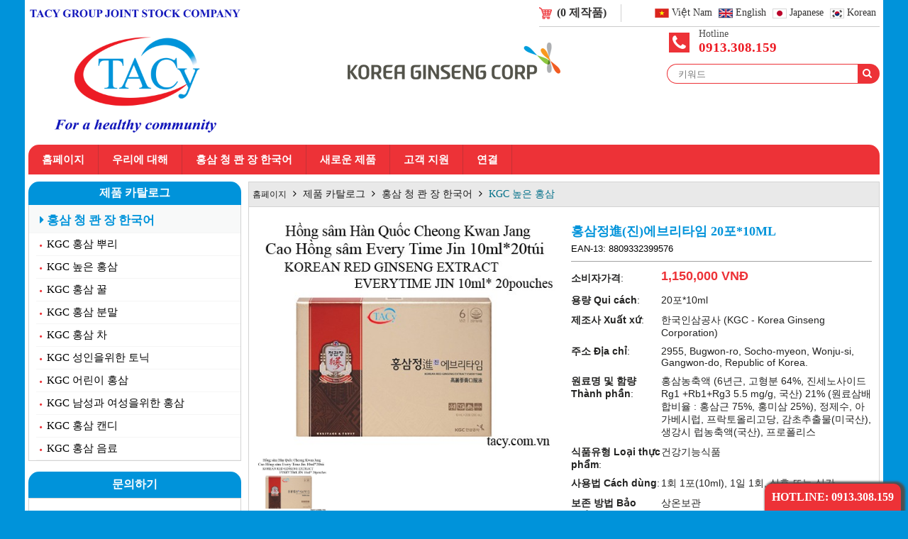

--- FILE ---
content_type: text/html; charset=UTF-8
request_url: http://tacy.com.vn/kr/category-278/product-440.html
body_size: 10246
content:




<!DOCTYPE HTML>
<html>
<head>
<meta http-equiv="Content-Type" content="text/html; charset=utf-8">
<title>홍삼정進(진)에브리타임 20포*10ml</title>
<meta name="viewport" content="width=device-width, initial-scale=1.0, minimum-scale=1.0, maximum-scale=2.0, user-scalable=yes">
<meta http-equiv="Content-Language" content="VN" />
<meta name="description" content="
홍삼정進(진)에브리타임 20포*10ml

홍삼정을 언제 어디서나 간편하게 섭취할 수 있는 휴대용 홍삼제품입니다.
&nbsp;


&nbsp;


영양 &middot; 기능 정보
1일 섭취량 : 1일 1회 (1회 1포(10ml))


	
		
			1회 섭취량 당
			함량
			% 영양소 기준치 
		
		
			열량
			10kcal
			&nbsp;
		
		
			탄수화물
			2g
			0%
		
		
			당류
			1g미만
			&nbsp;
		
		
			단백질
			0g
			0%
		
		
			지방
			0g
			0%
		
		
			나트륨
			0mg
			0%
		
		
			기능성분 또는 지표성분
			진세노사이드 Rg1+Rb1+Rg3 7.0mg
			&nbsp;
		
	


&nbsp;

원재료명 및 함량


	
		
			원료명&nbsp;및 함량
			홍삼농축액(6년근, 고형분 64%, 진세노사이드 Rg1 +Rb1+Rg3 5.5 mg/g, 국산) 21% (원료삼배합비율 : 홍삼근 75%, 홍미삼 25%), 정제수, 아가베시럽, 프락토올리고당, 감초추출물(미국산), 생강시 럽농축액(국산), 프로폴리스
		
		
			유통기한
			제조일로부터 2년
		
		
			식품유형
			건강기능식품
		
	




&nbsp;


" />
<meta name="keywords" content="CÔNG TY CP TẬP ĐOÀN TACY" />
<meta property="og:site_name" content="홍삼정進(진)에브리타임 20포*10ml">
<meta property="og:url" name="og:url" content="http://tacy.com.vn/kr/category-278/product-440.html" data-app>
<meta property="og:type" name="og:type" content="website" data-app>
<meta property="og:description" name="og:description" content="
홍삼정進(진)에브리타임 20포*10ml

홍삼정을 언제 어디서나 간편하게 섭취할 수 있는 휴대용 홍삼제품입니다.
&nbsp;


&nbsp;


영양 &middot; 기능 정보
1일 섭취량 : 1일 1회 (1회 1포(10ml))


	
		
			1회 섭취량 당
			함량
			% 영양소 기준치 
		
		
			열량
			10kcal
			&nbsp;
		
		
			탄수화물
			2g
			0%
		
		
			당류
			1g미만
			&nbsp;
		
		
			단백질
			0g
			0%
		
		
			지방
			0g
			0%
		
		
			나트륨
			0mg
			0%
		
		
			기능성분 또는 지표성분
			진세노사이드 Rg1+Rb1+Rg3 7.0mg
			&nbsp;
		
	


&nbsp;

원재료명 및 함량


	
		
			원료명&nbsp;및 함량
			홍삼농축액(6년근, 고형분 64%, 진세노사이드 Rg1 +Rb1+Rg3 5.5 mg/g, 국산) 21% (원료삼배합비율 : 홍삼근 75%, 홍미삼 25%), 정제수, 아가베시럽, 프락토올리고당, 감초추출물(미국산), 생강시 럽농축액(국산), 프로폴리스
		
		
			유통기한
			제조일로부터 2년
		
		
			식품유형
			건강기능식품
		
	




&nbsp;


" data-app>
<meta property="og:title" name="og:title" content="홍삼정進(진)에브리타임 20포*10ml" data-app>
<meta property="og:image" name="og:image" content="" data-app>
<link href="/images/fav.png" rel="shortcut icon" />
<link rel="stylesheet" type="text/css" href="/css/swiper.min.css"/>
<link rel="stylesheet" type="text/css" href="/css/font-awesome-4.2.0/css/font-awesome.min.css"/>
<link rel="stylesheet" type="text/css" href="/css/style.css"/>
<link rel="stylesheet" type="text/css" href="/css/grid.css"/>
<link rel="stylesheet" type="text/css" href="/css/fonts.css"/>
<link rel="stylesheet" type="text/css" href="/css/jquery.mmenu.all.css">
<script src="https://cdnjs.cloudflare.com/ajax/libs/jquery/1.7.2/jquery.min.js" integrity="sha512-poSrvjfoBHxVw5Q2awEsya5daC0p00C8SKN74aVJrs7XLeZAi+3+13ahRhHm8zdAFbI2+/SUIrKYLvGBJf9H3A==" crossorigin="anonymous" referrerpolicy="no-referrer"></script>
<script src="/js/script.js"></script>
<script src="/js/swiper.min.js"></script>
<script src="/js/jquery.mmenu.min.all.js"></script>
<link rel="stylesheet" type="text/css" href="/css/responsive.css">


<script src="/js/tooltip/stickytooltip.js"></script>
<link rel="stylesheet" type="text/css" href="/js/tooltip/stickytooltip.css">
<meta http-equiv="REFRESH" content="5400" />
<script>
  (function(i,s,o,g,r,a,m){i['GoogleAnalyticsObject']=r;i[r]=i[r]||function(){
  (i[r].q=i[r].q||[]).push(arguments)},i[r].l=1*new Date();a=s.createElement(o),
  m=s.getElementsByTagName(o)[0];a.async=1;a.src=g;m.parentNode.insertBefore(a,m)
  })(window,document,'script','//www.google-analytics.com/analytics.js','ga');

  ga('create', 'UA-34336424-1', 'auto');
  ga('send', 'pageview');

</script>
<script>
  !function(f,b,e,v,n,t,s)
  {if(f.fbq)return;n=f.fbq=function(){n.callMethod?
  n.callMethod.apply(n,arguments):n.queue.push(arguments)};
  if(!f._fbq)f._fbq=n;n.push=n;n.loaded=!0;n.version='2.0';
  n.queue=[];t=b.createElement(e);t.async=!0;
  t.src=v;s=b.getElementsByTagName(e)[0];
  s.parentNode.insertBefore(t,s)}(window, document,'script',
  'https://connect.facebook.net/en_US/fbevents.js');
  fbq('init', '1505654229505094');
  fbq('track', 'PageView');
</script>
<noscript><img height="1" width="1" style="display:none"
  src="https://www.facebook.com/tr?id=1505654229505094&ev=PageView&noscript=1"
/></noscript>
</head>
<body>
<!--<script src="/js/wz_tooltip.js"></script>-->
<div id="page">
	<div class="content">
         <div class="banner">
             <div class="col-1-4 mobile-col-1-1 right-bn">
                   <div class="toppage">
                          <div class="inner-toppage">
                            <div class="cart-status"><a href="/kr/addcart/">(<span id="countitemincart"></span> 제작품)</a></div>
                            <div class="nav-top"></div>
                            <div class="lang">
                               <!--<div id="google_translate_element"></div><script type="text/javascript">
function googleTranslateElementInit() {
  new google.translate.TranslateElement({pageLanguage: 'vi', includedLanguages: 'en,vi,zh-CN', layout: google.translate.TranslateElement.InlineLayout.SIMPLE}, 'google_translate_element');
}
</script><script type="text/javascript" src="//translate.google.com/translate_a/element.js?cb=googleTranslateElementInit"></script>-->
							
                               <a class="vi" style="height: 13px;" href="/">Việt Nam</a>
                               <a class="en" href="/en/">English</a>
                               <a class="jp" href="/jp/">Japanese</a>
                               <a class="kr" href="/kr/">Korean</a>
                            </div>
                          </div>  
                        <div class="c"></div>
                   </div>
                   <div class="c"></div>
                   <div class="hotline">
                       <i class="fa fa-phone"></i>
                       <span>Hotline</span>
                       <strong>0913.308.159</strong>
                   </div>
                   <div class="c10"></div>
                   <div style="margin-top:0px" class="search-box-home">
                   <form id="searchform" method="get" action="/kr/search/">
                        <input type="text" name="qr" placeholder="키워드" />
                        <a class="btn-search" onClick="$('#searchform').submit();return false" href=""><i class="fa fa-search"></i></a>
                        <div class="c"></div>
                    </form>    
                    </div>
              
              </div>
              <div class="col-1-4 mobile-col-1-1 logo">
              <a href="http://tacy.com.vn/kr/"><img src="/uploaded/lo-go/logo-tacy/logo-tacy-english.jpg" alt="Logo Site KR" style="width:100%"  /></a>
              </div>
              <div class="col-2-4 center-bn">
                  <div class="c10"></div>
                   <div class="adv-top">
                      <img alt="" src="/uploaded/banner-top/English/adv-top.png" style="width: 300px; height: 52px;" />
                   </div>
              </div>
              
          </div>
          <div class="c"></div>
          <div class="toprow-1">
                <a href="#menu" class="swipe-control">
                  <i class="fa fa-align-justify" id="trigger"></i>
                </a>
                
                <a href="/" class="swipe-control">
                   <i class="fa fa-home"></i>
                </a>
                
                <a style="float:right; border-right:none; margin-right:0; border-left:solid 1px #c53236" href="#" id="OpSeach" class="swipe-control">
                   <i class="fa fa-search"></i>
                </a>
				<script type="text/javascript">
                    $(document).ready(function () {
                        $("#OpSeach").click(function () {
                            $(".box-search").slideToggle("slow");
                        });
                    });
                </script>
                <div class="box-search">
                  <div class="inner-box-search">
                    <form id="searchform1" method="get" action="/kr/search/">
                      <input type="text" style="outline:none" placeholder="키워드"  maxlength="100" name="qr">
                      <a class="btn-search-res" href="#" onClick="$('#searchform1').submit();"><i class="fa fa-search"></i></a>
                    </form>
                  </div>
                </div>
                <div class="hotline-res">
                    <div class="hotline"><i class="fa fa-phone"></i>&nbsp;0913.308.159</div>
                </div>      
          </div>
          <div class="c"></div>
          <div class="menubar"><ul class="nav">
<li class=" "><a href="/kr/category-244/" class="">홈페이지</a>
</li>
<li class=" "><a href="/kr/category-245/" class="">우리에 대해</a>
</li>
<li class=" "><a href="/kr/category-267/" class="">홍삼 청 콴 장 한국어</a>
</li>
<li class=" "><a href="/kr/category-268/" class="">새로운 제품</a>
</li>
<li class=" "><a href="/kr/category-269/" class="">고객 지원</a>
</li>
<li class=" "><a href="/kr/category-270/" class="">연결</a>
</li>













</ul></div>
        <div class="page-container">
      
        
<div class="col-1-4 col-left"> 
<div class="pd-left-top20">
    





<ul class="menuleft">
    
    <li class="active"><a href="/kr/category-279/">제품 카탈로그</a>
      <ul class="sub-lv2">
             <li class="active"><a href="/kr/category-280/"><i class="fa fa-caret-right"></i>&nbsp;홍삼 청 콴 장 한국어</a>
                 <ul class="sub-lv3">
                         <li class=""><a href="/kr/category-277/">KGC 홍삼 뿌리</a></li>
                         <li class=""><a href="/kr/category-278/">KGC 높은 홍삼</a></li>
                         <li class=""><a href="/kr/category-282/">KGC 홍삼 꿀</a></li>
                         <li class=""><a href="/kr/category-283/">KGC 홍삼 분말</a></li>
                         <li class=""><a href="/kr/category-285/">KGC 홍삼 차 </a></li>
                         <li class=""><a href="/kr/category-284/">KGC 성인을위한 토닉</a></li>
                         <li class=""><a href="/kr/category-286/">KGC 어린이 홍삼</a></li>
                         <li class=""><a href="/kr/category-287/">KGC 남성과 여성을위한 홍삼</a></li>
                         <li class=""><a href="/kr/category-288/">KGC 홍삼 캔디</a></li>
                         <li class=""><a href="/kr/category-289/">KGC 홍삼 음료</a></li>
                 </ul>     
             </li>
      </ul>  
    </li>
</ul>









      
     
      
  
      
      
      
  <div class="box-right">
  </div>
  
  
  
      <div class="box-right">
        <div class="title-right">문의하기</div> 
            <div class="content-box-right ct-right">
                  <div style="text-align: center;">&nbsp;<span style="line-height:2;"><span style="font-size: 18px;">If you want to buy / consult, please go through Red Ginseng Tacy Showroom<br />
(No. 9 - 89/38/34 Lac Long Quan Street, Cau Giay District, Hanoi City, Vietnam)<br />
&nbsp;See the product directly or contact:<br />
Hotline: <span style="color:#0000FF;">0913 308 159</span><br />
Tel: <span style="color:#0000FF;">024. 66 574 009</span><br />
Mobile: <span style="color:#0000FF;">0947 786 763</span><br />
Email: <a href="mailto:info@tacy.com.vn"><span style="color:#0000FF;">info@tacy.com.vn</span></a></span></span></div>

            </div> 
      </div>
      
     
      
  
      
      
      
  <div class="box-right">
  </div>
  
  
  
      
     
      
  
      
      
      
  <div class="box-right">
  </div>
  
  
  
      <div class="box-right">
        <div class="title-right">Red Ginseng Tacy Showroom</div> 
            <div class="content-box-right ct-right">
                  <div style="text-align: center;"><img alt="" src="/uploaded/quang-cao-trai/showroom-tacy/11-hong-sam-tacy.jpg" style="width: 261px; height: 84px;" /><br />
<img alt="" src="/uploaded/quang-cao-trai/showroom-tacy/12-hong-sam-tacy.jpg" style="width: 261px; height: 196px;" /><br />
<img alt="" src="/uploaded/quang-cao-trai/showroom-tacy/13-hong-sam-tacy.JPG" style="width: 261px; height: 196px;" /><br />
<img alt="" src="/uploaded/quang-cao-trai/showroom-tacy/14-hong-sam-tacy.JPG" style="width: 261px; height: 196px;" /><br />
<img alt="" src="/uploaded/quang-cao-trai/showroom-tacy/15-hong-sam-tacy.jpg" style="width: 261px; height: 196px;" /></div>

            </div> 
      </div>
      
     
      
  
      
      
      
  <div class="box-right">
  </div>
  
  
  
      
     
      
  
      
      
      
  <div class="box-right">
  </div>
  
  
  
      <div class="box-right">
        <div class="title-right">Korea Ginseng Corporation</div> 
            <div class="content-box-right ct-right">
                  <div style="text-align: center;"><img alt="" src="/uploaded/quang-cao-trai/korea-ginseng-corporation/logo-kgc.JPG" style="width: 261px; height: 324px;" /></div>

            </div> 
      </div>
      
     
      
  
      
      
      
  <div class="box-right">
  </div>
  
  
  
  
  <div class="box-right">
   <div class="title-right">Statistical access</div>
   <div class="content-box-right">
        <div class="thongke">
           <div class="l"><i class="fa fa-users"></i>&nbsp;&nbsp;Total:</div>
           <div class="r">28.250.943</div>
           <div class="l"><i class="fa fa-users"></i>&nbsp;&nbsp;Access Day:</div>
           <div class="r">7.658</div>
           <div class="l"><i class="fa fa-user"></i>&nbsp;&nbsp;Online:</div>
           <div class="r">8</div>
           <div class="c"></div>
        </div>
   </div>
  </div>
  
	</div>
</div>
	<div class="col-3-4 col-right" style="padding-right:0">
<div class="mg-left">

  
  <div class="crumb crumb-product hide-on-mobile" style="margin-left:0px"> <a href="/" >홈페이지</a> <i class="fa fa-angle-right"></i> <a href='/kr/category-279/'>제품 카탈로그</a>&nbsp;<i class='fa fa-angle-right'></i>&nbsp;<a href='/kr/category-280/'>홍삼 청 콴 장 한국어</a>&nbsp;<i class='fa fa-angle-right'></i>&nbsp;<a href='/kr/category-278/'>KGC 높은 홍삼</a> </div>
  <div class="padding20">
  
  
  <div> 
    
    
    <div class="c"></div>
    <div class="pro-details">
    
    <div class="col-1-2 sl-pro">
         <div id="surround">    
          <div class="outerZoom">
          <div id="cloudZoom">
               <img class="cloudzoom" alt ="홍삼정進(진)에브리타임 20포*10ml" id ="zoom1" src="/temp/-uploaded-san-pham-hong-sam-kgc-cao-hong-sam-everytime-jin-20p-viet-nam_cao-hong-sam-everytimejin-20túi-1_rsz_600x400.jpg" data-cloudzoom='zoomSizeMode:"image",autoInside: 550'>
               

          </div>
          </div>
            <div id="slider1">
                <div class="thumbelina-but horiz left">&#706;</div>
                <ul class="sc_thumb">
                    <li><img class='cloudzoom-gallery' src="/temp/-uploaded-san-pham-hong-sam-kgc-cao-hong-sam-everytime-jin-20p-viet-nam_cao-hong-sam-everytimejin-20túi-1_rsz_600x400.jpg"  data-cloudzoom ="useZoom:'.cloudzoom', image:'/uploaded/san-pham/hong-sam-kgc/cao-hong-sam/everytime-jin-20p/viet-nam/cao-hong-sam-everytimejin-20t%C3%BAi-1.jpg' "></li>
                    
                    
                    
                </ul>
                <div class="thumbelina-but horiz right">&#707;</div>
            </div>
        </div>
    </div>
    
    <div class="col-1-2 info-pro">
      <h1 class="news-name-detail">홍삼정進(진)에브리타임 20포*10ml</h1>
      <div class="code">EAN-13: 8809332399576</div>
      
      <div class="c5"></div>
      <div style="border-bottom:solid 1px #a3a3a3; height:1px"></div>
      <div class="c5"></div>
      <div class="pro-attr-detail"> 
        <div class="attr-item"> <span class="attr-name" style="line-height:26px"><strong>소비자가격</strong>:</span> <span class="attr-value"><strong class="price">1,150,000 vnđ</strong></span><div class="c"></div></div>
        
        <!--<div class="attr-item"> 
            <span class="attr-name" style="line-height:26px"><strong>소비자가격</strong>:</span> 
            <span class="attr-value"><strong class="price"><div class="attr-item"> <span class="attr-name" style="line-height:26px"><strong>소비자가격</strong>:</span> <span class="attr-value"><strong class="price">1,150,000 vnđ</strong></span><div class="c"></div></div></strong></span>
            <div class="c"></div>
        </div>
        
        <div class="attr-item"> 
            <span class="attr-name" style="line-height:26px"><strong>SaleOff:</strong>:</span> 
            <span class="attr-value"><strong class="price"></strong></span>
            <div class="c"></div>
        </div>-->
        
        <div class="attr-item"> 
        	<span class="attr-name"><strong>용량 Qui cách</strong>:</span> 
            <span class="attr-value">20포*10ml</span>
	        <div class="c"></div>
        </div>
        <div class="attr-item"> 
        	<span class="attr-name"><strong>제조사 Xuất xứ</strong>:</span> 
            <span class="attr-value">한국인삼공사 (KGC - Korea Ginseng Corporation)</span>
	        <div class="c"></div>
        </div>
        <div class="attr-item"> 
        	<span class="attr-name"><strong>주소 Địa chỉ</strong>:</span> 
            <span class="attr-value">2955, Bugwon-ro, Socho-myeon, Wonju-si, Gangwon-do,  Republic of Korea.</span>
	        <div class="c"></div>
        </div>
        <div class="attr-item"> 
        	<span class="attr-name"><strong>원료명 및 함량 Thành phần</strong>:</span> 
            <span class="attr-value">홍삼농축액 (6년근, 고형분 64%, 진세노사이드 Rg1 +Rb1+Rg3 5.5 mg/g, 국산) 21% (원료삼배합비율 : 홍삼근 75%, 홍미삼 25%), 정제수, 아가베시럽, 프락토올리고당, 감초추출물(미국산), 생강시 럽농축액(국산), 프로폴리스</span>
	        <div class="c"></div>
        </div>
        <div class="attr-item"> 
        	<span class="attr-name"><strong>식품유형 Loại thực phẩm</strong>:</span> 
            <span class="attr-value">건강기능식품</span>
	        <div class="c"></div>
        </div>
        <div class="attr-item"> 
        	<span class="attr-name"><strong>사용법 Cách dùng</strong>:</span> 
            <span class="attr-value">1회 1포(10ml), 1일 1회, 식후 또는 식간    </span>
	        <div class="c"></div>
        </div>
        <div class="attr-item"> 
        	<span class="attr-name"><strong>보존 방법 Bảo quản</strong>:</span> 
            <span class="attr-value">상온보관</span>
	        <div class="c"></div>
        </div>
        <div class="attr-item"><span class="attr-name"><strong>상태</strong>:</span>재고 있음<span class="attr-value"></span></div>
        
      </div>
      <div class="c10"></div>
      <div class="into-details">
         
      </div>
      <div class="btn-addtocart">
         <a href="/kr/addcart/product-440.html"><i class="fa fa-shopping-cart"></i>&nbsp;Add to cart</a>
      </div>
      <div class="c10"></div>
      <!-- AddThis Button BEGIN -->
      <div class="addthis_toolbox addthis_default_style "> <a class="addthis_button_facebook_like" fb:like:layout="button_count"></a> <a class="addthis_button_tweet"></a> <a class="addthis_button_google_plusone" g:plusone:size="medium"></a> <a class="addthis_counter addthis_pill_style"></a> </div>
      
      <!-- AddThis Button END -->
      <div class="c5"></div>
    </div>
        <div class="c10"></div>
    </div>
     
    
    </div>
    <script>
	 $(function(){
		var galleryTop = new Swiper('.gallery-top', {
			nextButton: '.swiper-button-next',
			prevButton: '.swiper-button-prev',
			spaceBetween: 10,
		});
		var galleryThumbs = new Swiper('.gallery-thumbs', {
			spaceBetween: 10,
			centeredSlides: false,
			slidesPerView:3,
			touchRatio: 0.2,
			slideToClickedSlide: true
		});
		$('.gallery-thumbs .swiper-slide').click(function(){
			 galleryTop.slideTo($(this).index(), 400, false);	
		});
		galleryTop.params.control = galleryThumbs;
		galleryThumbs.params.control = galleryTop;
	 });
	</script>
     
     <div class="c10"></div>
       
     
    <div class="c10"></div>
       <div class="tab-detail-pro"> 
           <a href="overview" class="active">Product Overview</a>
           <!--<a href="doc">Technical document</a>-->
           <div class="c"></div>     
       </div>
    <div class="c10"></div>
      <div class="content-text content-detail-tab" id="overview" style="display:block"><div style="text-align: center;">
<h1 class="news-name-detail"><span style="color:#0000FF;"><strong><span style="font-size:18px;">홍삼정進(진)에브리타임 20포*10ml</span></strong></span></h1>

<div style="text-align: left;"><span style="font-size:14px;">홍삼정을 언제 어디서나 간편하게 섭취할 수 있는 휴대용 홍삼제품입니다.</span><br />
&nbsp;</div>

<div><span style="font-size:14px;"><img alt="" src="/uploaded/san-pham/hong-sam-kgc/cao-hong-sam/everytime-jin-20p/korean/%ED%99%8D%EC%82%BC%EC%A0%95%E9%80%B2-%EC%A7%84-%EC%97%90%EB%B8%8C%EB%A6%AC%ED%83%80%EC%9E%84%2020%ED%8F%AC-4.jpg" style="width: 800px; height: 575px;" /></span><br />
&nbsp;</div>

<div style="text-align: left;">
<div><span style="font-size:14px;"><span style="color:#0000FF;">영양 &middot; 기능 정보<br />
1일 섭취량 : 1일 1회 (1회 1포(10ml))</span></span></div>

<table border="1" cellpadding="0" cellspacing="0">
	<tbody>
		<tr>
			<td style="text-align: center;"><span style="font-size:14px;"><strong>1</strong><strong>회 </strong><strong>섭취량 </strong><strong>당</strong></span></td>
			<td style="text-align: center;"><span style="font-size:14px;"><strong>함량</strong></span></td>
			<td style="text-align: center;"><span style="font-size:14px;"><strong>% </strong><strong>영양소 </strong><strong>기준치 </strong></span></td>
		</tr>
		<tr>
			<td style="text-align: center;"><span style="font-size:14px;"><strong>열량</strong></span></td>
			<td style="text-align: center;"><span style="font-size:14px;">10kcal</span></td>
			<td style="text-align: center;">&nbsp;</td>
		</tr>
		<tr>
			<td style="text-align: center;"><span style="font-size:14px;"><strong>탄수화물</strong></span></td>
			<td style="text-align: center;"><span style="font-size:14px;">2g</span></td>
			<td style="text-align: center;"><span style="font-size:14px;">0%</span></td>
		</tr>
		<tr>
			<td style="text-align: center;"><span style="font-size:14px;"><strong>당류</strong></span></td>
			<td style="text-align: center;"><span style="font-size:14px;">1g미만</span></td>
			<td style="text-align: center;">&nbsp;</td>
		</tr>
		<tr>
			<td style="text-align: center;"><span style="font-size:14px;"><strong>단백질</strong></span></td>
			<td style="text-align: center;"><span style="font-size:14px;">0g</span></td>
			<td style="text-align: center;"><span style="font-size:14px;">0%</span></td>
		</tr>
		<tr>
			<td style="text-align: center;"><span style="font-size:14px;"><strong>지방</strong></span></td>
			<td style="text-align: center;"><span style="font-size:14px;">0g</span></td>
			<td style="text-align: center;"><span style="font-size:14px;">0%</span></td>
		</tr>
		<tr>
			<td style="text-align: center;"><span style="font-size:14px;"><strong>나트륨</strong></span></td>
			<td style="text-align: center;"><span style="font-size:14px;">0mg</span></td>
			<td style="text-align: center;"><span style="font-size:14px;">0%</span></td>
		</tr>
		<tr>
			<td style="text-align: center;"><span style="font-size:14px;"><strong>기능성분 </strong><strong>또는 </strong><strong>지표성분</strong></span></td>
			<td style="text-align: center;"><span style="font-size:14px;">진세노사이드 Rg1+Rb1+Rg3 7.0mg</span></td>
			<td style="text-align: center;">&nbsp;</td>
		</tr>
	</tbody>
</table>

<div style="text-align: center;"><span style="font-size:14px;">&nbsp;</span></div>

<div><span style="font-size:14px;"><span style="color:#0000FF;">원재료명 및 함량</span></span></div>

<table border="1" cellpadding="0" cellspacing="0">
	<tbody>
		<tr>
			<td style="text-align: center;"><span style="font-size:14px;"><strong>원료명&nbsp;</strong><strong>및 </strong><strong>함량</strong></span></td>
			<td style="text-align: center;"><span style="font-size:14px;">홍삼농축액(6년근, 고형분 64%, 진세노사이드 Rg1 +Rb1+Rg3 5.5 mg/g, 국산) 21% (원료삼배합비율 : 홍삼근 75%, 홍미삼 25%), 정제수, 아가베시럽, 프락토올리고당, 감초추출물(미국산), 생강시 럽농축액(국산), 프로폴리스</span></td>
		</tr>
		<tr>
			<td style="text-align: center;"><span style="font-size:14px;"><strong>유통기한</strong></span></td>
			<td style="text-align: center;"><span style="font-size:14px;">제조일로부터 2년</span></td>
		</tr>
		<tr>
			<td style="text-align: center;"><span style="font-size:14px;"><strong>식품유형</strong></span></td>
			<td style="text-align: center;"><span style="font-size:14px;">건강기능식품</span></td>
		</tr>
	</tbody>
</table>

<div style="text-align: center;"><img alt="" src="/uploaded/san-pham/hong-sam-kgc/cao-hong-sam/everytime-jin-20p/korean/%ED%99%8D%EC%82%BC%EC%A0%95%E9%80%B2-%EC%A7%84-%EC%97%90%EB%B8%8C%EB%A6%AC%ED%83%80%EC%9E%84%2020%ED%8F%AC-5.jpg" style="width: 800px; height: 407px;" /></div>

<div style="text-align: center;">&nbsp;</div>
</div>
</div>
</div>  
      <!--<div class="content-text content-detail-tab" id="doc" style="display:none">  </div>  -->
      
      <div class="c20"></div>
      <div class="tab-detail-pro"> </div>
      <div class="c20"></div>
      <div class="content-text content-detail-tab" id="overview" style="display:block; padding-top:10px; padding-bottom::20px;">
         <div style="text-align: center;"><span style="font-size:18px;"><span style="color: rgb(0, 0, 255);"><strong>CONTACT INFO</strong></span></span><br />
&nbsp;<br />
<span style="font-size:16px;">&nbsp;<span style="line-height:2;">If you want to buy / consult, please go through Red Ginseng Tacy Showroom<br />
(No. 9 - 89/38/34 Lac Long Quan Street, Cau Giay District, Hanoi City, Vietnam)<br />
&nbsp;See the product directly or contact:<br />
Hotline: <span style="color:#0000FF;">0913 308 159</span><br />
Tel: <span style="color:#0000FF;">024. 66 574 009</span><br />
Mobile: <span style="color:#0000FF;">0947 786 763</span><br />
Email: <a href="mailto:info@tacy.com.vn"><span style="color:#0000FF;">info@tacy.com.vn</span></a></span></span></div>

         <div class="c10"></div>
      </div>  
      
    <div class="c20"></div>
      <h3 class="title-bg-blue"><span class="text">Category Products</span></h3>
      <div class="other-article-line"></div>
      <div class="c10"></div>
      
      <div class="flex-container flex-space-between pro-list" style="border:none">
            <div class="cell-1-4 item-pro">
                    <a href="/kr/category-278/product-354.html" class="prohover1" title="홍삼정 리미티드 (100g*3병)" data-tooltip="sticky1" data-image="/temp/-uploaded-san-pham-hong-sam-kgc-cao-hong-sam-limited-100g-korean_ 리미티드_rsz_500x374.jpg"><img src="/temp/-uploaded-san-pham-hong-sam-kgc-cao-hong-sam-limited-100g-korean_ 리미티드_rsz_420x320.jpg" alt="홍삼정 리미티드 (100g*3병)" width="100%"></a>
                    <div class="title"><a href="/kr/category-278/product-354.html" title="홍삼정 리미티드 (100g*3병)">홍삼정 리미티드 (100g*3병)</a></div>
                    <div class="price">7.260.000 VNĐ</div>
                    <div class="trangthai">재고 있음</div>
                    <div class="cart"><a href="">Add to cart</a></div>
                    <div class="c"></div>
              </div>              
            <div class="cell-1-4 item-pro">
                    <a href="/kr/category-278/product-410.html" class="prohover1" title="천녹정 (180g*2병)" data-tooltip="sticky1" data-image="/temp/-uploaded-san-pham-hong-sam-kgc-cao-hong-sam-cheon-nok-sam-180gx2-korean_-180g-2병-1_rsz_500x374.jpg"><img src="/temp/-uploaded-san-pham-hong-sam-kgc-cao-hong-sam-cheon-nok-sam-180gx2-korean_-180g-2병-1_rsz_420x320.jpg" alt="천녹정 (180g*2병)" width="100%"></a>
                    <div class="title"><a href="/kr/category-278/product-410.html" title="천녹정 (180g*2병)">천녹정 (180g*2병)</a></div>
                    <div class="price">9.870.000 VNĐ</div>
                    <div class="trangthai">재고 있음</div>
                    <div class="cart"><a href="">Add to cart</a></div>
                    <div class="c"></div>
              </div>              
            <div class="cell-1-4 item-pro">
                    <a href="/kr/category-278/product-359.html" class="prohover1" title="황진단 (4g*30환)" data-tooltip="sticky1" data-image="/temp/-uploaded-san-pham-hong-sam-kgc-cao-hong-sam-hwangjindan-30pills-viet-nam_cao-hong-sam-linh-dan-han-quoc-kgc-1_rsz_500x374.jpg"><img src="/temp/-uploaded-san-pham-hong-sam-kgc-cao-hong-sam-hwangjindan-30pills-viet-nam_cao-hong-sam-linh-dan-han-quoc-kgc-1_rsz_420x320.jpg" alt="황진단 (4g*30환)" width="100%"></a>
                    <div class="title"><a href="/kr/category-278/product-359.html" title="황진단 (4g*30환)">황진단 (4g*30환)</a></div>
                    <div class="price">13.160.000 VNĐ</div>
                    <div class="trangthai">재고 있음</div>
                    <div class="cart"><a href="">Add to cart</a></div>
                    <div class="c"></div>
              </div>              
            <div class="cell-1-4 item-pro">
                    <a href="/kr/category-278/product-464.html" class="prohover1" title="홍삼정 (240g) Plus" data-tooltip="sticky1" data-image="/temp/-uploaded-san-pham-hong-sam-kgc-cao-hong-sam-extract-240g-plus-viet-nam_tinh-chat-hong-sam-han-quoc-240g-plus-1_rsz_500x374.jpg"><img src="/temp/-uploaded-san-pham-hong-sam-kgc-cao-hong-sam-extract-240g-plus-viet-nam_tinh-chat-hong-sam-han-quoc-240g-plus-1_rsz_420x320.jpg" alt="홍삼정 (240g) Plus" width="100%"></a>
                    <div class="title"><a href="/kr/category-278/product-464.html" title="홍삼정 (240g) Plus">홍삼정 (240g) Plus</a></div>
                    <div class="price">4.750.000VND</div>
                    <div class="trangthai">재고 있음</div>
                    <div class="cart"><a href="">Add to cart</a></div>
                    <div class="c"></div>
              </div>              
            <div class="cell-1-4 item-pro">
                    <a href="/kr/category-278/product-356.html" class="prohover1" title="홍삼정 (240g)" data-tooltip="sticky1" data-image="/temp/-uploaded-san-pham-hong-sam-kgc-cao-hong-sam-extract-240g-viet-nam_cao-hong-sam-han-quoc-240g-1_rsz_500x374.jpg"><img src="/temp/-uploaded-san-pham-hong-sam-kgc-cao-hong-sam-extract-240g-viet-nam_cao-hong-sam-han-quoc-240g-1_rsz_420x320.jpg" alt="홍삼정 (240g)" width="100%"></a>
                    <div class="title"><a href="/kr/category-278/product-356.html" title="홍삼정 (240g)">홍삼정 (240g)</a></div>
                    <div class="price">4.350.000 VNĐ</div>
                    <div class="trangthai">재고 있음</div>
                    <div class="cart"><a href="">Add to cart</a></div>
                    <div class="c"></div>
              </div>              
            <div class="cell-1-4 item-pro">
                    <a href="/kr/category-278/product-361.html" class="prohover1" title="황진단 (4g*3환)" data-tooltip="sticky1" data-image="/temp/-uploaded-san-pham-hong-sam-kgc-cao-hong-sam-hwangjindan-3pills-viet-nam_vien-hong-sam-linh-dan-han-quoc-kgc-1_rsz_500x374.jpg"><img src="/temp/-uploaded-san-pham-hong-sam-kgc-cao-hong-sam-hwangjindan-3pills-viet-nam_vien-hong-sam-linh-dan-han-quoc-kgc-1_rsz_420x320.jpg" alt="황진단 (4g*3환)" width="100%"></a>
                    <div class="title"><a href="/kr/category-278/product-361.html" title="황진단 (4g*3환)">황진단 (4g*3환)</a></div>
                    <div class="price">1.320.000 VNĐ</div>
                    <div class="trangthai">재고 있음</div>
                    <div class="cart"><a href="">Add to cart</a></div>
                    <div class="c"></div>
              </div>              
            <div class="cell-1-4 item-pro">
                    <a href="/kr/category-278/product-411.html" class="prohover1" title="천녹정 (180g*1병)" data-tooltip="sticky1" data-image="/temp/-uploaded-san-pham-hong-sam-kgc-cao-hong-sam-cheon-nok-sam-180g-viet-nam_tinh-chat-hong-sam-nhung-huou-1_rsz_500x374.jpg"><img src="/temp/-uploaded-san-pham-hong-sam-kgc-cao-hong-sam-cheon-nok-sam-180g-viet-nam_tinh-chat-hong-sam-nhung-huou-1_rsz_420x320.jpg" alt="천녹정 (180g*1병)" width="100%"></a>
                    <div class="title"><a href="/kr/category-278/product-411.html" title="천녹정 (180g*1병)">천녹정 (180g*1병)</a></div>
                    <div class="price">5.270.000 VNĐ</div>
                    <div class="trangthai">재고 있음</div>
                    <div class="cart"><a href="">Add to cart</a></div>
                    <div class="c"></div>
              </div>              
            <div class="cell-1-4 item-pro">
                    <a href="/kr/category-278/product-364.html" class="prohover1" title="홍삼정환 (168g)" data-tooltip="sticky1" data-image="/temp/-uploaded-san-pham-hong-sam-kgc-cao-hong-sam-extract-pill-168g-viet-nam_tinh-chat-hong-sam-han-quoc-vien-tron-1_rsz_500x374.jpg"><img src="/temp/-uploaded-san-pham-hong-sam-kgc-cao-hong-sam-extract-pill-168g-viet-nam_tinh-chat-hong-sam-han-quoc-vien-tron-1_rsz_420x320.jpg" alt="홍삼정환 (168g)" width="100%"></a>
                    <div class="title"><a href="/kr/category-278/product-364.html" title="홍삼정환 (168g)">홍삼정환 (168g)</a></div>
                    <div class="price">1.540.000 VNĐ</div>
                    <div class="trangthai">재고 있음</div>
                    <div class="cart"><a href="">Add to cart</a></div>
                    <div class="c"></div>
              </div>              
            <div class="cell-1-4 item-pro">
                    <a href="/kr/category-278/product-353.html" class="prohover1" title="홍삼정 캡슐골드(600mg*300캡슐)" data-tooltip="sticky1" data-image="/temp/-uploaded-san-pham-hong-sam-kgc-cao-hong-sam-extract-capsule-gold-viet-nam_cao-hong-sam-vien-nhong-1_rsz_500x374.jpg"><img src="/temp/-uploaded-san-pham-hong-sam-kgc-cao-hong-sam-extract-capsule-gold-viet-nam_cao-hong-sam-vien-nhong-1_rsz_420x320.jpg" alt="홍삼정 캡슐골드(600mg*300캡슐)" width="100%"></a>
                    <div class="title"><a href="/kr/category-278/product-353.html" title="홍삼정 캡슐골드(600mg*300캡슐)">홍삼정 캡슐골드(600mg*300캡슐)</a></div>
                    <div class="price">3.234.000 VNĐ</div>
                    <div class="trangthai"></div>
                    <div class="cart"><a href="">Add to cart</a></div>
                    <div class="c"></div>
              </div>              
            <div class="cell-1-4 item-pro">
                    <a href="/kr/category-278/product-357.html" class="prohover1" title="홍삼정 에브리타임(10ml*30포)" data-tooltip="sticky1" data-image="/temp/-uploaded-san-pham-hong-sam-kgc-cao-hong-sam-everytime-viet-nam_cao-hong-sam-everytime-1_rsz_500x374.jpg"><img src="/temp/-uploaded-san-pham-hong-sam-kgc-cao-hong-sam-everytime-viet-nam_cao-hong-sam-everytime-1_rsz_420x320.jpg" alt="홍삼정 에브리타임(10ml*30포)" width="100%"></a>
                    <div class="title"><a href="/kr/category-278/product-357.html" title="홍삼정 에브리타임(10ml*30포)">홍삼정 에브리타임(10ml*30포)</a></div>
                    <div class="price">2.110.000 VNĐ</div>
                    <div class="trangthai">재고 있음</div>
                    <div class="cart"><a href="">Add to cart</a></div>
                    <div class="c"></div>
              </div>              
            <div class="cell-1-4 item-pro">
                    <a href="/kr/category-278/product-439.html" class="prohover1" title="홍삼정進(진)에브리타임 30포*10ml" data-tooltip="sticky1" data-image="/temp/-uploaded-san-pham-hong-sam-kgc-cao-hong-sam-everytime-jin-30p-viet-nam_cao-hong-sam-everytimejin-30túi-1_rsz_500x374.jpg"><img src="/temp/-uploaded-san-pham-hong-sam-kgc-cao-hong-sam-everytime-jin-30p-viet-nam_cao-hong-sam-everytimejin-30túi-1_rsz_420x320.jpg" alt="홍삼정進(진)에브리타임 30포*10ml" width="100%"></a>
                    <div class="title"><a href="/kr/category-278/product-439.html" title="홍삼정進(진)에브리타임 30포*10ml">홍삼정進(진)에브리타임 30포*10ml</a></div>
                    <div class="price">1.650.000 VNĐ</div>
                    <div class="trangthai">재고 있음</div>
                    <div class="cart"><a href="">Add to cart</a></div>
                    <div class="c"></div>
              </div>              
            <div class="cell-1-4 item-pro">
                    <a href="/kr/category-278/product-460.html" class="prohover1" title="홍삼정 마일드 (100g)" data-tooltip="sticky1" data-image="/temp/-uploaded-san-pham-hong-sam-kgc-cao-hong-sam-extract-mild-100g-viet-nam_cao-hong-sam-han-quoc-extract-mild-100g-1_rsz_500x374.jpg"><img src="/temp/-uploaded-san-pham-hong-sam-kgc-cao-hong-sam-extract-mild-100g-viet-nam_cao-hong-sam-han-quoc-extract-mild-100g-1_rsz_420x320.jpg" alt="홍삼정 마일드 (100g)" width="100%"></a>
                    <div class="title"><a href="/kr/category-278/product-460.html" title="홍삼정 마일드 (100g)">홍삼정 마일드 (100g)</a></div>
                    <div class="price">1.300.000 VNĐ</div>
                    <div class="trangthai">재고 있음</div>
                    <div class="cart"><a href="">Add to cart</a></div>
                    <div class="c"></div>
              </div>              
            <div class="cell-1-4 item-pro">
                    <a href="/kr/category-278/product-461.html" class="prohover1" title="홍삼정 마일드 (100g*3)" data-tooltip="sticky1" data-image="/temp/-uploaded-san-pham-hong-sam-kgc-cao-hong-sam-extract-mild-3lo-viet-nam_tinh-chat-hong-sam-han-quoc-extract-mild-1_rsz_500x374.jpg"><img src="/temp/-uploaded-san-pham-hong-sam-kgc-cao-hong-sam-extract-mild-3lo-viet-nam_tinh-chat-hong-sam-han-quoc-extract-mild-1_rsz_420x320.jpg" alt="홍삼정 마일드 (100g*3)" width="100%"></a>
                    <div class="title"><a href="/kr/category-278/product-461.html" title="홍삼정 마일드 (100g*3)">홍삼정 마일드 (100g*3)</a></div>
                    <div class="price">3.900.000VNĐ</div>
                    <div class="trangthai">재고 있음</div>
                    <div class="cart"><a href="">Add to cart</a></div>
                    <div class="c"></div>
              </div>              
            <div class="cell-1-4 item-pro">
                    <a href="/kr/category-278/product-463.html" class="prohover1" title="홍삼정 (30g)" data-tooltip="sticky1" data-image="/temp/-uploaded-san-pham-hong-sam-kgc-cao-hong-sam-extract-30g-viet-nam_tinh-chat-hong-sam-han-quoc-kgc-6-nam-tuoi-30g-1_rsz_500x374.jpg"><img src="/temp/-uploaded-san-pham-hong-sam-kgc-cao-hong-sam-extract-30g-viet-nam_tinh-chat-hong-sam-han-quoc-kgc-6-nam-tuoi-30g-1_rsz_420x320.jpg" alt="홍삼정 (30g)" width="100%"></a>
                    <div class="title"><a href="/kr/category-278/product-463.html" title="홍삼정 (30g)">홍삼정 (30g)</a></div>
                    <div class="price">860.000VNĐ</div>
                    <div class="trangthai">재고 있음</div>
                    <div class="cart"><a href="">Add to cart</a></div>
                    <div class="c"></div>
              </div>              
            <div class="cell-1-4 item-pro">
                    <a href="/kr/category-278/product-462.html" class="prohover1" title="홍삼정 (100g)" data-tooltip="sticky1" data-image="/temp/-uploaded-san-pham-hong-sam-kgc-cao-hong-sam-extract-100g-viet-nam_cao-hong-sam-han-quoc-kgc-6-nam-tuoi-100g-1_rsz_500x374.jpg"><img src="/temp/-uploaded-san-pham-hong-sam-kgc-cao-hong-sam-extract-100g-viet-nam_cao-hong-sam-han-quoc-kgc-6-nam-tuoi-100g-1_rsz_420x320.jpg" alt="홍삼정 (100g)" width="100%"></a>
                    <div class="title"><a href="/kr/category-278/product-462.html" title="홍삼정 (100g)">홍삼정 (100g)</a></div>
                    <div class="price">2.350.000VNĐ</div>
                    <div class="trangthai">재고 있음</div>
                    <div class="cart"><a href="">Add to cart</a></div>
                    <div class="c"></div>
              </div>              
        <div class="cell-1-4 item-pro"></div>
        <div class="cell-1-4 item-pro"></div>
      </div>
       
       <script type="text/javascript">
			$(document).ready(function() {
					$('.prohover1').hover(function(){
							var title = $(this).attr('data-image');
							$('#nhucut').attr("src",title);
					});
			});
	   </script>
       
       <script type="text/javascript" src="/js/cloudzoom/cloudzoom.js"></script>
	<script type="text/javascript" src="/js/cloudzoom/thumbelina.js"></script>
    <script type="text/javascript" src="/js/cloudzoom/Scroll.js"></script>
    <link rel="stylesheet" type="text/css" href="/js/cloudzoom/cloudzoom.css" />
    <link rel="stylesheet" type="text/css" href="/js/cloudzoom/thumbelina.css" />
    
    <script type = "text/javascript">
			CloudZoom.quickStart({
			    zoomPosition: 'inside',
				autoInside: true
			});

			$(document).ready(function(){
				$('.cloud-zoom-gallery').CloudZoom({
						zoomPosition: 'inside',
						autoInside: true
				}); 
				$('#cloudZoom').click(function(){
					$('.cloudzoom').CloudZoom({
   					    zoomPosition: 'inside',
						autoInside: true	
					});      
					return false;
				})
		
			});
			
			
	  </script>
       
</div>
    </div>
  </div>
  

  
  
  
   <div class="c"></div>
</div>
<div class="nav-footer">

 <div class="page-container">
   <div class="col-10-12">
       



<ul>
    <li><a href="/kr/category-277/">KGC 홍삼 뿌리</a></li>
    <li><a href="/kr/category-278/">KGC 높은 홍삼</a></li>
    <li><a href="/kr/category-282/">KGC 홍삼 꿀</a></li>
    <li><a href="/kr/category-283/">KGC 홍삼 분말</a></li>
    <li><a href="/kr/category-285/">KGC 홍삼 차 </a></li>
    <li><a href="/kr/category-284/">KGC 성인을위한 토닉</a></li>
    <li><a href="/kr/category-286/">KGC 어린이 홍삼</a></li>
    <li><a href="/kr/category-287/">KGC 남성과 여성을위한 홍삼</a></li>
    <li><a href="/kr/category-288/">KGC 홍삼 캔디</a></li>
    <li><a href="/kr/category-289/">KGC 홍삼 음료</a></li>
</ul>










   </div>
   <div class="col-2-12">
       <div class="copyright"></div>
   </div>
   <div class="c"></div>
  </div>
</div>

<div class="page-container">

<div class="footer">
	<div class="padding20">
       <div class="col-1-1">
           <div class="nav-fot">
               












<div class="col-1-4" style="min-height:10px;">
</div>


<div class="col-1-4" style="min-height:10px;">
    <div class="title-footer"><a href="/kr/category-280/">홍삼 청 콴 장 한국어</a></div>
    <ul class="menufooter">
        <li><i class="fa fa-caret-right"></i> <a href="/kr/category-277/">KGC 홍삼 뿌리</a></li>
        <li><i class="fa fa-caret-right"></i> <a href="/kr/category-278/">KGC 높은 홍삼</a></li>
        <li><i class="fa fa-caret-right"></i> <a href="/kr/category-282/">KGC 홍삼 꿀</a></li>
        <li><i class="fa fa-caret-right"></i> <a href="/kr/category-283/">KGC 홍삼 분말</a></li>
        <li><i class="fa fa-caret-right"></i> <a href="/kr/category-285/">KGC 홍삼 차 </a></li>
        <li><i class="fa fa-caret-right"></i> <a href="/kr/category-284/">KGC 성인을위한 토닉</a></li>
        <li><i class="fa fa-caret-right"></i> <a href="/kr/category-286/">KGC 어린이 홍삼</a></li>
        <li><i class="fa fa-caret-right"></i> <a href="/kr/category-287/">KGC 남성과 여성을위한 홍삼</a></li>
        <li><i class="fa fa-caret-right"></i> <a href="/kr/category-288/">KGC 홍삼 캔디</a></li>
        <li><i class="fa fa-caret-right"></i> <a href="/kr/category-289/">KGC 홍삼 음료</a></li>
    </ul>
</div>



<div class="col-1-4" style="min-height:10px;">
</div>


<div class="col-1-4" style="min-height:10px;">
</div>


<div class="col-1-4" style="min-height:10px;">
</div>




           </div>
       </div>

       <div class="c"></div>
       <div class="info-footer">
          <div class="col-3-4">
              <div class="info-ct">
                  <div class="title-fot"></div>
                  <span style="color:#0000FF;"><span style="font-size: 18px;"><strong>TACY GROUP JOINT STOCK COMPANY</strong></span></span><br />
<span style="line-height:2;"><span style="font-size: 16px;"><span title="Giấy chứng nhận ĐKDN do Sở KH &amp; ĐT TP Hà Nội cấp số 0104069694 ngày 22/7/2009
">Certificate of business registration issued by the Department of Planning and Investment of Hanoi </span><br />
<strong><span style="color:#000000;"><span title="Điện thoại: 04.66574009/0947.786.763;">Red Ginseng Tacy Showroom Address: 9 - 89/38/34 Lac Long Quan Street, Cau Giay District,<br />
Hanoi City, Vietnam</span></span></strong>&nbsp;&nbsp;&nbsp;&nbsp;&nbsp;&nbsp;&nbsp;&nbsp;&nbsp;&nbsp;&nbsp;&nbsp;&nbsp;&nbsp;&nbsp;&nbsp;&nbsp;&nbsp;&nbsp;&nbsp;&nbsp;&nbsp;&nbsp;&nbsp;&nbsp;&nbsp;&nbsp;&nbsp;&nbsp;&nbsp;&nbsp;&nbsp;&nbsp;&nbsp;&nbsp;&nbsp;&nbsp;&nbsp;&nbsp;&nbsp;&nbsp;&nbsp;&nbsp;&nbsp;&nbsp;&nbsp;&nbsp;&nbsp;&nbsp;&nbsp;&nbsp;&nbsp;&nbsp;&nbsp;&nbsp;&nbsp;&nbsp;&nbsp;&nbsp;&nbsp;&nbsp;&nbsp;&nbsp;&nbsp;&nbsp;&nbsp;&nbsp;&nbsp;&nbsp;&nbsp;&nbsp;&nbsp;&nbsp;&nbsp;&nbsp;&nbsp;&nbsp;&nbsp;&nbsp;&nbsp;&nbsp;&nbsp;&nbsp;&nbsp;&nbsp;&nbsp;&nbsp;&nbsp;&nbsp;&nbsp;&nbsp;&nbsp;&nbsp;&nbsp;&nbsp;&nbsp;&nbsp;&nbsp; <a href="http://online.gov.vn/HomePage/CustomWebsiteDisplay.aspx?DocId=23493"><img alt="" src="/uploaded/lien-he/resize-tacy.png" style="width: 242px; height: 94px; float: right;" /></a><br />
<span title="(tức Số 9 - 191/38/8 Đường Lạc Long Quân, Quận Cầu Giấy, Thành phố Hà Nội cũ)


">Tel: <strong><span style="color:#000000;">024.66574009 </span><span style="color: rgb(0, 0, 255);">&nbsp; &nbsp; &nbsp;&nbsp; </span></strong></span>Mobile: <span style="color:#000000;"><strong>0</strong></span><span title="(tức Số 9 - 191/38/8 Đường Lạc Long Quân, Quận Cầu Giấy, Thành phố Hà Nội cũ)


"><strong><span style="color:#000000;"><strong>9</strong>47.786.763 </span><span style="color:#0000FF;">&nbsp;&nbsp;</span></strong> &nbsp;&nbsp; </span><span title="Hotline: 0913.308.159
">Hotline: <span style="color:#000000;"><strong>0913.308.159</strong></span></span><br />
<span title="Email: info@tacy.com.vn
">Email: <strong><a href="mailto:info@tacy.com.vn"><span style="color: rgb(0, 0, 255);">info@tacy.com.vn</span></a></strong></span></span></span>
                  <div class="c10"></div>
                  <div>
                     <a href="http://www.dmca.com/Protection/Status.aspx?ID=29c8b4d5-7943-465f-bdbf-f0034f66b426" title="DMCA.com Protection Status" class="dmca-badge"> <img src="//images.dmca.com/Badges/dmca_protected_sml_120n.png?ID=29c8b4d5-7943-465f-bdbf-f0034f66b426" alt="DMCA.com Protection Status"></a> <script src="//images.dmca.com/Badges/DMCABadgeHelper.min.js"> </script>
                  </div>
              </div>
          </div>
          <div class="col-1-4">
            <div class="box-newlt">
                <div class="title-newlt">Newslater</div> 
                <form action="/" name="newsletterForm" id="newsletterForm" method="post" onsubmit="return check_newsletter();">
	            <input type="hidden" value="save" name="addnewsletter" />
                 <div class="frm-news-letter">
                    <input name="newsletter" class="txt-input notNull" data-alert="*" type="text" placeholder="Your email">
                    <a charset="btn-newlt" href="#" onClick="$('#newsletterForm').submit(); return false;" class="newsletter-btn"><i class="fa fa-envelope-o"></i></a>
                </div>            
            </form>
            </div>
            <script>
				$(function () {
					$('#countitemincart').text('0');
				})
				
			function check_newsletter(){
					ok= true;
					$('#newsletterForm .error').remove();
					$('#newsletterForm .notNull').each(function(){
						if($(this).val()==''){
							$("<span class='error'>please enter your email address</span>").insertAfter($(this)); 	
							ok=false;
						}
					}
					);		
					return ok;
			}
				
			</script>
                <div class="link-smo-footer">
                    <a href="https://www.facebook.com/sam.hong.3363334" target="_blank"><i class="fa fa-facebook"></i></a>
                    <a href="//youtube.com" target="_blank"><i class="fa fa-youtube"></i></a>
                    <a href="//twitter.com" target="_blank"><i class="fa fa-twitter"></i></a>
                    <a href="//linkedin.com" target="_blank"><i class="fa fa-linkedin"></i></a>
                    <a href="//google.com" target="_blank"><i class="fa fa-google-plus"></i></a>
                    <a href="" target="_blank"><i class="fa fa-pinterest"></i></a>
                </div>
          </div>
          <div class="c"></div>
        </div>
    </div>
</div>

</div>
</div>
</div>


<div id="mystickytooltip" class="stickytooltip">
    <div id="sticky1">
       <img id="nhucut" src="" />
    </div>
</div>

<script type="text/javascript">
$(document).ready(function() {
        $('.prohover').hover(function(){
                var title = $(this).attr('data-image');
                $('#nhucut').attr("src",title);
        });
});
</script>

<a href="tel:0913308159" class="suntory-alo-phone suntory-alo-green" id="suntory-alo-phoneIcon" style="left: 0px; bottom: 0px;" rel="nofollow">
    <div class="suntory-alo-ph-circle"></div>
    <div class="suntory-alo-ph-circle-fill"></div>
    <div class="suntory-alo-ph-img-circle"><i class="fa fa-phone"></i></div>
</a>

<nav id="menu">
    <ul>
        <li><a href="/kr/category-279/">제품 카탈로그</a>
        <li><a  href="/kr/category-280/">-- 홍삼 청 콴 장 한국어</a>
            <ul>
                <li><a href="/kr/category-289/">KGC 홍삼 음료</a>
                </li>
                <li><a href="/kr/category-288/">KGC 홍삼 캔디</a>
                </li>
                <li><a href="/kr/category-287/">KGC 남성과 여성을위한 홍삼</a>
                </li>
                <li><a href="/kr/category-286/">KGC 어린이 홍삼</a>
                </li>
                <li><a href="/kr/category-284/">KGC 성인을위한 토닉</a>
                </li>
                <li><a href="/kr/category-285/">KGC 홍삼 차 </a>
                </li>
                <li><a href="/kr/category-283/">KGC 홍삼 분말</a>
                </li>
                <li><a href="/kr/category-282/">KGC 홍삼 꿀</a>
                </li>
                <li><a href="/kr/category-278/">KGC 높은 홍삼</a>
                </li>
                <li><a href="/kr/category-277/">KGC 홍삼 뿌리</a>
                </li>
            </ul>
        </li>
        <li><a href="/kr/category-244/">홈페이지</a>
        </li>
        <li><a href="/kr/category-245/">우리에 대해</a>
        </li>
        <li><a href="/kr/category-267/">홍삼 청 콴 장 한국어</a>
        </li>
        <li><a href="/kr/category-268/">새로운 제품</a>
        </li>
        <li><a href="/kr/category-269/">고객 지원</a>
        </li>
        <li><a href="/kr/category-270/">연결</a>
        </li>
    </ul>
</nav>














<script type="text/javascript">    
    jQuery(document).ready(function () {
        jQuery("nav#menu").mmenu({
            offCanvas: {
                position: "left",
                zposition: "front"
            }
        });
    });
</script>
<script type="text/javascript" src="//s7.addthis.com/js/300/addthis_widget.js#pubid=xa-522d562834f75590"></script>

<div class="hotline-footer">
Hotline: 0913.308.159
</div>

</body>
</html>


--- FILE ---
content_type: text/css
request_url: http://tacy.com.vn/css/style.css
body_size: 5124
content:
html, body{padding:0px;margin:0px;font-family:"Times New Roman", Times, serif;font-size:14px;background-color:#0093da;}
.content{max-width:1210px;margin:auto;background-color:#fff;}
.toprow-1{display:none;}
.page-container{width:1200px;margin:0 auto;}
.padding10{padding:10px;}
.padding20{padding:20px;padding-right:10px;padding-left:10px;}
.mg-left{margin-left:10px;background-color:#FFF;margin-top:10px;border:solid 1px #d3d3d3;}
.padding-right20{padding-right:20px;}
.c, .c5, .c10, .c15, .c20, .c30, .c3, .c2{clear:both;}
.c{clear:both}
.c2{height:2px;}
.c3{height:3px;}
.c5{height:5px;}
.c10{height:10px;}
.c15{height:15px;}
.c20{height:20px;}
.c30{height:30px;}
.c35{height:35px;}
.crumb{margin-bottom:2px;padding-bottom:5px;border-bottom:solid 1px #d3d3d3;padding-top:8px;padding-bottom:8px;padding-left:0px;background-color:#e9e9e9}
.crumb a{color:#1b1b1b;text-decoration:none;padding:7px 5px;}
.crumb a:first-child{font-size:12px;}
.crumb a:last-child{color:#016f88;font-weight:normal;}
.page-shadown{-webkit-box-shadow:0px 5px 10px #999;-ms-box-shadow:0px 5px 10px #999;-moz-box-shadow:0px 5px 10px #999;-o-box-shadow:0px 5px 10px #999;box-shadow:0px 5px 10px #999;}
.banner{width:1200px;margin:0 auto;min-width:990px;position:relative;}
.center-bn{text-align:center;padding-top:50px}
.right-bn{float:right !important;}
.toppage{margin:0 auto;line-height:24px;width:40%;display:inline-block;color:#FFF;border-bottom:solid 1px #cbcbcb;padding-top:6px;padding-bottom:6px;position:absolute;right:0px;}
.toppage a{color:#323131 !important;text-decoration:none;}
.toppage i.fa{font-size:16px;}
.lang{float:right;padding-right:0px;line-height:normal;}
.lang a{display:inline-block;height:14px;font-size:14px;background-image:url(../images/flag.png);background-repeat:no-repeat;margin-right:5px;margin-top:6px;padding-left:24px;text-decoration:none;line-height:12px;}
.lang a.en{background-image:url(../images/flag.png);background-position:0 -13px;}
.lang a.jp{background-image:url(../images/flag.png);background-position:0 -26px;}
.lang a.kr{background-image:url(../images/flag.png);background-position:0 -39px;}
.hotline{float:left;background-repeat:no-repeat;background-position:left center;color:#000;font-weight:bold;height:40px;text-transform:uppercase;margin-top:40px;width:100%;}
.hotline i.fa{float:left;font-size:24px;background-color:#ed3237;border:solid 3px #fff;padding:5px;padding-top:2px;padding-bottom:2px;color:#fff;float:left;display:block;margin-right:10px;margin-top:3px;}
.hotline span{display:block;color:#515151;font-size:14px;font-weight:normal;text-transform:none;}
.hotline strong{color:#ed1b24;font-size:19px;}
.cart-status{background-image:url(../images/bgcart.png);background-repeat:no-repeat;padding-left:30px;background-position:center left;float:left;}
.search-box-home{background:#ed3237;height:28px;margin-top:0px;position:relative;padding:1px;width:100%;float:right;-webkit-border-radius:15px;border-radius:15px;}
.search-box-home .btn-search{height:28px;width:36px;display:block;right:0px;position:absolute;text-align:center;line-height:36px;color:#fff;top:-4px;text-decoration:none;}
.search-box-home input{width:90%;height:26px;padding:0px;margin:0px;border:none;-webkit-border-radius:15px 0 0 15px;border-radius:15px 0 0 15px;padding-left:15px;}
.menubar{width:1200px;margin:0 auto;border-right:none;border-left:none;height:42px;background:#ed3237;-webkit-border-radius:15px 15px 0 0;border-radius:15px 15px 0 0;}
.nav{padding:0px;margin:0px;margin:0 auto;height:44px;}
.nav > li{list-style:none;float:left;line-height:42px;}
.nav > li:hover{background-color:#0093da}
.nav > li>a:hover{color:#fff;}
.nav li{position:relative;}
.nav > li > a{font-size:15px;color:#fff;font-weight:bold;text-decoration:none;display:inherit;padding:0px 19px;text-transform:uppercase;border-right:solid 1px #c53236}
.nav > li > a > span{text-transform:none;}
.nav li ul{padding:0px;margin:0px;position:absolute;top:100%;left:0px;display:none;width:300px;background:#ed3237;z-index:99999;border:solid 1px #d1d1d1;border-top:none}
.nav li ul ul{border:solid 1px #d1d1d1;}
.nav li ul li{list-style:none;line-height:normal;border-bottom:solid 1px #c53236;font-weight:bold;}
.nav li ul li a{color:#fff;text-decoration:none;display:inherit;padding:10px 10px;font-size:15px;font-weight:normal;}
.nav li ul li:hover{background:#d42a2f;}
.nav li ul li:hover a{color:#fff;}
.nav li ul li ul{padding:0px;margin:0px;position:absolute;top:0px;left:100%;display:none;width:220px;background:#f5f5f5;z-index:99999;}
.nav li ul li:hover ul li a, .nav li ul li ul li a{color:#333;}
.nav li ul li:hover ul li a:hover, .nav li ul li ul li a:hover{color:#016f88;}
.menuleft{padding:0px;margin:0px;border-top:none;margin-bottom:15px;}
.menuleft>li:first-child{background-color:#0093da;border:none;text-align:center;-webkit-border-radius:15px 15px 0 0;border-radius:15px 15px 0 0;border-bottom:none;background-image:none;}
.menuleft>li:first-child>a:hover{color:#ed3237;padding-left:0}
.menuleft>li:last-child{border-bottom:solid 1px #d3d3d3;}
.menuleft>li:first-child>a{font-size:16px;color:#fff;font-weight:normal;font-weight:bold;text-transform:uppercase;border-bottom:none;padding-left:10px !important;}
.menuleft>li:first-child:hover{background-color:#0093da;}
.menuleft>li.active:first-child{background-color:#0093da !important;}
.menuleft li{list-style:none;position:relative;background:#fff;border-right:solid 1px #d3d3d3;border-left:solid 1px #d3d3d3;}
.menuleft li a{color:#0093da;text-decoration:none;display:inherit;padding-top:6px;padding-bottom:6px;padding-left:15px;padding-right:10px;font-size:17px;font-weight:bold;border-bottom:solid 1px #f5f5f5;text-transform:uppercase;}
.menuleft li a:hover{color:#ed3237}
.menuleft li:hover, .menuleft li.active{background:#f8f9f9;}
ul.sub-lv2{padding:0;margin:0;text-align:left;}
ul.sub-lv2>li>a{padding-top:10px;}
ul.sub-lv3{background-color:#fff;padding:0;margin:0;}
ul.sub-lv3>li{border-left:none;border-right:none;background-color:#fff;background-image:url(../images/bl1.png);background-repeat:no-repeat;background-position:15px 15px;padding-left:10px;}
ul.sub-lv3>li:hover{background-image:url(../images/bl1.png);background-repeat:no-repeat;background-position:15px 15px;}
ul.sub-lv3>li>a{font-size:15px;text-transform:none;color:#000;font-weight:normal;}
.col-left{margin-top:10px;}
.col-right{}
.page-name{font-size:18px;text-transform:uppercase;font-weight:bold;margin:0;padding:0;}
.image-news{width:220px;float:left;margin-right:20px;border:solid 1px #c4c4c4;padding:2px;}
.image-news-lage{width:400px;}
.news-name{font-size:14px;padding:0px;margin:0px;}
.news-name a{color:#0093da;text-decoration:none;font-size:18px;font-weight:bold;}
.news-name-lage a{font-size:21px;}
.intro-service{color:#666666;font-size:16px;line-height:18px;margin-top:10px;}
.news-name a:hover{color:#ed3237;}
.item-news .createdate{padding-top:5px;padding-bottom:5px;color:#666666;}
.news-name a{}
.createdate{color:#666;font-size:11px;}
.item-news{padding-bottom:15px;margin-bottom:15px;}
.news-lst .item-news:first-child{border-top:none;}
.news-lst .intro-service{line-height:22px;}
.other-article{margin:0;padding:0;}
.other-article li{padding-top:6px;padding-bottom:6px;background-image:url(../images/bl1.png);background-repeat:no-repeat;background-position:center left;padding-left:8px;display:block;}
.other-article li a{color:#016f88;font-size:14px;text-decoration:none;}
.title-bg-gray{font-size:14px;text-transform:uppercase;color:#000;background-color:transparent;border-bottom:solid 1px #d0d0d0;padding-bottom:5px;margin-bottom:0px;}
.title-bg-blue{font-size:16px;text-transform:uppercase;color:#fff;background-color:transparent;border-bottom:solid 1px #d0d0d0;padding-bottom:5px;margin-bottom:0px;background-color:#0093da;padding:10px;}
.other-article li a:hover{color:#b08d53;}
.other-article li a i{font-size:6px;color:#b59155;line-height:22px;}
.news-name-detail{color:#0093da;font-size:18px;margin:0;padding:0;font-weight:bold;text-transform:uppercase;}
.intro-detail{font-size:14px;}
.box-wc{}
.box-wc h1{margin:0;padding:0;color:#1b1b1b;margin-bottom:0px;}
.box-wc h1 a{color:#1b1b1b;text-decoration:none;font-size:18px;text-transform:uppercase;}
.intro-home{color:#1b1b1b;line-height:20px;}
.intro{font-size:14px;color:#222;}
.pro{margin-left:-5px;margin-right:-5px;}
.box-pro{width:50%;float:left;padding-left:5px;padding-right:5px;margin-bottom:10px;}
.pro-list{border:solid 1px #d8d8d8;padding:10px;padding-bottom:0;}
.pro-list .title{font-size:14px;color:#0093da;text-transform:uppercase;line-height:20px;text-decoration:none;}
.pro-list .item-pro{margin-bottom:5px;position:relative;text-align:center;}
.pro-list .cart{padding-top:5px;display:inline-block;background-image:url(../images/bgcart.png);background-repeat:no-repeat;background-position:center left;padding-left:24px;margin-bottom:5px;}
.pro-list .cart a{text-decoration:none;font-size:14px;color:#0093da;}
.pro-list .cart a:hover{color:#ed3237}
.pro-list .cell-1-4{width:24% !important;}
.pro-list .price{color:#2b2b2b;font-size:14px;line-height:26px;}
.pro-list .price:hover{color:#ed3237;}
.pro-list .title a{text-decoration:none;color:#0093da}
.pro-list .title a:hover{color:#ed3237;}
.home-title{background-color:#0093da;background-image:url(../images/bg_title_home.png);background-repeat:no-repeat;background-position:top right;height:31px;line-height:31px;margin:0;padding:0;}
.intro-cat-home{text-align:justify;padding-bottom:10px}
.home-title a{color:#fff;font-size:16px;text-decoration:none;font-weight:bold;text-transform:uppercase;padding:10px;}
.home-title a:hover{color:#ed3237}
.pro-details{margin-left:-10px;margin-right:-10px;}
.sl-pro{padding-left:10px;padding-right:10px;}
.gallery-thumbs{margin-top:10px;}
.info-pro{padding-left:10px;padding-right:10px;}
.code-pro{}
.prodetails{margin-top:10px}
.pro-attr-detail{font-family:Arial, Helvetica, sans-serif;font-size:12px;}
.pro-attr-detail>div{padding-top:5px;padding-bottom:5px;color:#232322;font-size:14px;}
.info-pro .code{font-size:12px;margin-top:5px;margin-bottom:5px;font-family:Arial, Helvetica, sans-serif;font-size:13px;}
.attr-item{overflow:hidden;}
.attr-item span.attr-name{width:30%;float:left;display:block;}
.attr-item span.attr-value{width:70%;float:right;display:block;}
.pro-attr-detail .price{font-size:18px;color:#ed3237;text-transform:uppercase;}
.pro-attr-detail .price span{color:#222;font-size:15px;text-transform:none;}
.prodetails .item{padding-top:5px;padding-bottom:5px;}
.into-details{text-align:justify;}
.btn-addtocart{background-color:#ed3237;-webkit-border-radius:15px;border-radius:10px;-moz-border-radius:10px;-ms-border-radius:10px;-o-border-radius:10px;margin-top:20px;}
.btn-addtocart a{color:#fff;font-size:16px;text-decoration:none;padding:10px;text-align:center;display:block;}
.cell-border-right{border-right:solid 1px #d3d3d3;}
.tab-detail-pro{border-bottom:solid 2px #0093da;margin-top:0px;}
.tab-detail-pro > a{display:block;line-height:34px;color:#016f88;float:left;padding-left:30px;padding-right:30px;text-decoration:none;font-size:12px;font-weight:bold;}
.tab-detail-pro > a.active{color:#FFF;background-color:#0093da;font-size:14px;font-weight:bold;-webkit-border-radius:10px 10px 0 0;-moz-border-radius:10px 10px 0 0;-ms-border-radius:10px 10px 0 0;-o-border-radius:10px 10px 0 0;border-radius:10px 10px 0 0;text-transform:uppercase;}
.content-text{color:#000}
.content-text img{max-width:100% !important;height:auto !important}
.small-title{font-weight:bold;font-size:12px;color:#666;margin:0;padding:0;margin-bottom:15px;}
.cart-status{padding-left:25px;padding-right:20px;border-right:solid 1px #d0d0d0;float:left;}
.cart-status a{color:#fff;font-weight:bold;text-decoration:none;font-size:16px;}
.cart-status strong{color:#F00;}
.nav-footer{background-color:#0093da;}
.nav-footer ul{margin:0;padding:0;height:32px;}
.nav-footer ul li{float:left;padding-left:10px;padding-right:10px;display:block;}
.nav-footer ul li a{color:#FFF;font-size:14px;font-family:"RobotoCondensed-Regular", Arial, Helvetica, sans-serif;line-height:32px;text-decoration:none;}
.nav-footer ul li a:hover{color:#fec32b;}
.footer{}
.info-footer{margin-top:10px;padding-top:10px;padding-bottom:10px;border-top:solid 1px #b6b6b6;color:#2f2f2f;}
.title-footer{font-size:14px;margin-bottom:5px;}
.title-footer a{color:#0093da;text-decoration:none;text-transform:uppercase;}
.title-footer a:hover{color:#ed3237}
.menufooter{margin:0;padding:0; margin-bottom:15px;}
.menufooter li{display:block;padding-bottom:4px;padding-top:4px;padding-bottom:4px;}
.menufooter li a{text-decoration:none;color:#0093da;font-size:14px;}
.menufooter li i.fa{color:#0093da;}
.menufooter li a:hover{color:#ed3237;}
.copyright{color:#fff;line-height:31px;text-align:right;}
.title-newlt{font-size:16px;text-transform:uppercase;color:#242424;margin-bottom:10px;}
.frm-news-letter{width:100%;background-color:#eee;padding:5px;position:relative;}
.frm-news-letter input{border:none;width:100%;padding:3px;font-size:14px;color:#000}
.frm-news-letter .fa-envelope-o{position:absolute;right:10px;top:5px;color:#ffa300;font-size:22px;}
.link-smo-footer{padding:0 !important;text-align:right;margin-top:15px;}
.link-smo-footer a{display:inline-block;color:#fff;font-weight:bold;text-decoration:none;margin-bottom:5px;margin-top:2px;font-weight:normal;color:#ccc;;}
.link-smo-footer i{width:20px;height:20px;text-align:center;line-height:16px;text-decoration:none;font-size:16px;margin-right:5px;color:#fff;margin-top:5px;background:#999;text-shadow:none;padding:4px;}
.link-smo-footer a:last-child{margin-right:0px;}
.link-smo-footer .fa-facebook{background:#204185;}
.link-smo-footer .fa-google-plus{background:#d4482b;}
.link-smo-footer a i.fa-youtube{background:#e72625;}
.link-smo-footer .fa-twitter{background:#2ca8e0;}
.link-smo-footer .fa-linkedin{background:#026697;}
.link-smo-footer .fa-pinterest{background:#c2242c;}
.link-smo-footer a:hover i{color:#FFF;}
.frm{margin-right:10px;}
.txt-contact{border:solid 1px #CCC;-webkit-border-radius:3px;-moz-border-radius:3px;-ms-border-radius:3px;-o-border-radius:3px;border-radius:3px;width:100%;padding:6px;}
.error{color:#FF0000;margin-left:-5px;margin-top:5px;margin-bottom:5px;font-size:11px;}
.btn-send{background:#2E3192;padding:7px 25px;border:none;color:#FFF;float:left;}
.btn-reset{background:#353535;padding:7px 25px;border:none;color:#FFF;}
.faq-item-title{color:#0a83b2;font-size:14px;margin:0;padding:0;}
.faq-item-title a{color:#0a83b2}
.faq-item-title a:hover{color:#bc9859}
.faq-item{}
.faq-item .intro{color:#333;font-size:12px;}
.faq-item .aw{line-height:22px;color:#c3c3c3;}
.faq-item .aw strong{color:#bc9859;}
.truncate_more_link{background-image:url(../images/plust.png);background-repeat:no-repeat;display:inline-block;width:11px;height:22px;text-indent:-9999em;margin-top:3px;margin-left:10px;background-position:center center;}
.truncate_more{}
.close-faq{background-image:url(../images/min.png);}
.btn-cart-3,.btn-cart-2,.btn-cart-1{padding:8px 0px;width:100%;border:none;color:#FFF;white-space:pre-wrap;font-weight:bold;}
.btn-cart-1{background:#f5791f;border:solid 2px #f5791f;}
.btn-cart-2{background:#999;border:solid 2px #999;}
.btn-cart-3{background:#00904c;border:solid 2px #00904c;}
.cart-price{color:#333;font-weight:bold;}
.total-payment{color:#333;font-weight:bold;font-size:16px;}
.cart-message,.cart-message-error{color:#468847;background-color:#dff0d8;border-color:#d6e9c6;text-align:center;padding:8px 35px 8px 14px;margin-bottom:20px;text-shadow:0 1px 0 rgba(255, 255, 255, 0.5);background-color:#fcf8e3;border:1px solid #fbeed5;-webkit-border-radius:4px;-moz-border-radius:4px;border-radius:4px;}
.cart-message-error{color:#b94a48;background-color:#f2dede;border-color:#eed3d7;}
.cart-title{background:#EEE;padding:8px 5px;font-weight:bold;margin-bottom:10px;font-size:14px;}
.cart-note{white-space:nowrap;font-size:12px;color:#666;font-weight:normal;}
.cart-info-text{width:100%;height:30px;border:solid 1px #d3d3d3;}
.cart-info-textarea{width:100%;height:80px;border:solid 1px #d3d3d3;}
.cart-label{font-weight:bold;}
.cart-red{color:#FF0000;}
.border-cc{border-bottom:solid 1px #eee;clear:both;padding:5px 0px;}
a.fa-trash{color:#333;text-decoration:none;}
a.fa-trash:hover{color:#FF0000;}
.hd-cart{background-color:#e9e9e9;border:solid 1px #d3d3d3;text-align:center;color:#222;font-weight:bold;text-transform:uppercase;}
.hd-cart .col-hd-cart{border-right:solid 1px #d3d3d3;padding:5px;}
.cartimage{float:left;margin-right:5px;}
.item-cart{padding:10px;padding-right:0;border-right:solid 1px #d3d3d3;border-left:solid 1px #d3d3d3;padding-left:0}
.cart-price{color:#F00;font-size:16px;text-align:center;}
.sl{text-align:center;}
.sl input{border:solid 1px #d3d3d3;padding:4px}
.vtip{text-decoration:none;padding-right:10px;}
.box-right{margin-bottom:15px;}
.box-right .title-right{background-color:#0093da;border:none;text-align:center;-webkit-border-radius:15px 15px 0 0;border-radius:15px 15px 0 0;border-bottom:none;background-image:none;color:#fff;font-size:16px;text-transform:uppercase;font-weight:bold;padding-top:8px;padding-bottom:8px;}
.box-right .title-right a{color:#fff;font-size:14px;text-decoration:none;}
.box-right .title-right a:hover{color:#ed3237;}
.content-box-right{border:solid 1px #d3d3d3;padding:15px;background-color:#fff;}
#toppro{padding:45px;padding-top:0;overflow:hidden;height:480px !important;}
.top-pro{width:200px;margin:auto;padding:0;margin-top:10px;padding-top:20px !important;padding-bottom:20px !important;overflow:hidden}
.images-top{text-align:center;margin-bottom:5px}
.top-pro .item-pro{margin-bottom:20px !important;display:block;}
.top-pro .title{margin-bottom:5px;}
.top-pro .title a{color:#0093da;font-size:14px;text-transform:uppercase;text-decoration:none;line-height:20px;}
.top-pro .cart{float:left;}
.top-pro .cart a{display:block;background-image:url(../images/bgcart.png);width:26px;height:26px;background-position:center center;background-repeat:no-repeat;margin-right:5px;}
.top-pro .price{float:left;color:#2b2b2b;font-size:18px;line-height:26px;}
.item-news-left{overflow:hidden;margin-bottom:10px;}
.item-news-left img{width:100px;height:70px;border:solid 1px #c8c8c8;padding:3px;float:left;margin-right:10px;}
.item-news-left a{font-weight:bold;color:#1a1a1a;text-decoration:none;}
.item-news-left a:hover{color:#999}
.item-news-left .date{color:#696969;margin-top:5px;}
.other-video-home{padding:0px;margin:0px;}
.other-video-home li{list-style:none;font-size:14px;padding:4px 0px;background-image:url(../images/bl1.png);background-repeat:no-repeat;background-position:0 12px;padding-left:10px;}
.other-video-home li a{color:#454545;text-decoration:none;}
.other-video-home li:first-child a{font-weight:bold;}
.other-video-home li a:hover{text-decoration:underline;}
.thongke{color:#717171;line-height:24px;}
.thongke div.l{width:70%;float:left;}
.thongke div.r{float:left;width:30%;}
.thongke i.fa{color:#0093da;}
.catlist{}
.catlist{}
.cat-pro-name{font-size:14px;text-transform:uppercase;font-weight:bold;margin:0;padding:0;margin-top:8px;}
.cat-pro-name a{text-decoration:none;}
.img-pro img{border:solid #d3d3d3 1px;padding:3px;}
.paging{border-right:solid 1px #cccccc;width:auto;float:right;height:30px;border-left:none;}
.paging i{font-size:16px;}
.page{text-decoration:none;font-size:12px;color:#000000;line-height:28px;width:auto;display:inline-block;background-color:transparent;padding-left:6px;padding-right:6px;border-left:solid 1px #ccc;border-top:solid 1px #ccc;border-bottom:solid 1px #ccc;}
.page:hover{color:#034ea2;font-weight:bold;}
.clicked{text-decoration:none;font-weight:bold;font-size:12px;color:#034ea2;padding-left:6px;padding-right:6px;border-left:solid 1px #ccc;border-top:solid 1px #ccc;border-bottom:solid 1px #ccc;line-height:28px;display:inline-block;}
.ct-right img{width:100%;}.product-quick-info{position:absolute;bottom:100%;width:500px;min-height:362px;display:none;background:#FFF;border:solid 1px #CCC;z-index:999999;left:0px;}
.product-quick-info .quick-title{background:#4EAA2A;padding:5px 10px;color:#FFF;width:100%;}
.product-quick-info .quick-intro{padding:10px;width:50%;}
.product-quick-info .quick-image{width:50%;float:left;}
.form_error{font-size:18px;color:#F00;float:left;}
.item-pro img{border:solid 1px #d7d7d7;}
.trangthai{font-weight:bold;padding-top:5px;}
.image-details{text-align:center;margin-bottom:15px;}
.image-details img{margin:auto;max-width:100% !important;height:100% !important;float:none !important}
.tooltip{display:none;position:absolute;border:1px solid #0093da;background-color:#0093da;color:#fff;width:550px;height:400px;}
.hdthongke{font-style:14px;font-weight:bold;text-transform:uppercase;}
.suntory-alo-phone{background-color:transparent;cursor:pointer;height:120px;position:fixed;transition:visibility 0.5s ease 0s;width:120px;z-index:200000 !important;}
.suntory-alo-ph-circle{animation:1.2s ease-in-out 0s normal none infinite running suntory-alo-circle-anim;background-color:transparent;border:2px solid rgba(30, 30, 30, 0.4);border-radius:100%;height:80px;left:5px;opacity:0.1;position:absolute;top:5px;transform-origin:50% 50% 0;transition:all 0.5s ease 0s;width:80px;}
.suntory-alo-ph-circle-fill{animation:2.3s ease-in-out 0s normal none infinite running suntory-alo-circle-fill-anim;border:2px solid transparent;border-radius:100%;height:60px;left:15px;position:absolute;top:15px;transform-origin:50% 50% 0;transition:all 0.5s ease 0s;width:60px;}
.suntory-alo-ph-img-circle{border:2px solid transparent;border-radius:100%;height:40px;left:25px;opacity:0.7;position:absolute;top:24px;transform-origin:50% 50% 0;width:40px;}
.suntory-alo-phone.suntory-alo-hover, .suntory-alo-phone:hover{opacity:1;}
.suntory-alo-phone.suntory-alo-active .suntory-alo-ph-circle{animation:1.1s ease-in-out 0s normal none infinite running suntory-alo-circle-anim !important;}
.suntory-alo-phone.suntory-alo-static .suntory-alo-ph-circle{animation:2.2s ease-in-out 0s normal none infinite running suntory-alo-circle-anim !important;}
.suntory-alo-phone.suntory-alo-hover .suntory-alo-ph-circle, .suntory-alo-phone:hover .suntory-alo-ph-circle{border-color:#00aff2;opacity:0.5;}
.suntory-alo-phone.suntory-alo-green.suntory-alo-hover .suntory-alo-ph-circle, .suntory-alo-phone.suntory-alo-green:hover .suntory-alo-ph-circle{border-color:#EB278D;opacity:1;}
.suntory-alo-phone.suntory-alo-green .suntory-alo-ph-circle{border-color:#bfebfc;opacity:1;}
.suntory-alo-phone.suntory-alo-hover .suntory-alo-ph-circle-fill, .suntory-alo-phone:hover .suntory-alo-ph-circle-fill{background-color:rgba(0, 175, 242, 0.9);}
.suntory-alo-phone.suntory-alo-green.suntory-alo-hover .suntory-alo-ph-circle-fill, .suntory-alo-phone.suntory-alo-green:hover .suntory-alo-ph-circle-fill{background-color:#EB278D;}
.suntory-alo-phone.suntory-alo-green .suntory-alo-ph-circle-fill{background-color:rgba(0, 175, 242, 0.9);}
.suntory-alo-phone.suntory-alo-hover .suntory-alo-ph-img-circle, .suntory-alo-phone:hover .suntory-alo-ph-img-circle{background-color:#00aff2;}
.suntory-alo-phone.suntory-alo-green.suntory-alo-hover .suntory-alo-ph-img-circle, .suntory-alo-phone.suntory-alo-green:hover .suntory-alo-ph-img-circle{background-color:#EB278D;}
.suntory-alo-phone.suntory-alo-green .suntory-alo-ph-img-circle{background-color:#00aff2;}
@keyframes suntory-alo-circle-anim{0%{opacity:0.1;transform:rotate(0deg) scale(0.5) skew(1deg);}
30%{opacity:0.5;transform:rotate(0deg) scale(0.7) skew(1deg);}
100%{opacity:0.6;transform:rotate(0deg) scale(1) skew(1deg);}}
@keyframes suntory-alo-circle-img-anim{0%{transform:rotate(0deg) scale(1) skew(1deg);}
10%{transform:rotate(-25deg) scale(1) skew(1deg);}
20%{transform:rotate(25deg) scale(1) skew(1deg);}
30%{transform:rotate(-25deg) scale(1) skew(1deg);}
40%{transform:rotate(25deg) scale(1) skew(1deg);}
50%{transform:rotate(0deg) scale(1) skew(1deg);}
100%{transform:rotate(0deg) scale(1) skew(1deg);}}
@keyframes suntory-alo-circle-fill-anim{0%{opacity:0.2;transform:rotate(0deg) scale(0.7) skew(1deg);}
50%{opacity:0.2;transform:rotate(0deg) scale(1) skew(1deg);}
100%{opacity:0.2;transform:rotate(0deg) scale(0.7) skew(1deg);}}
.suntory-alo-ph-img-circle i{animation:1s ease-in-out 0s normal none infinite running suntory-alo-circle-img-anim;font-size:20px;line-height:40px;padding-left:10px;color:#fff;}
@keyframes suntory-alo-ring-ring{0%{transform:rotate(0deg) scale(1) skew(1deg);}
10%{transform:rotate(-25deg) scale(1) skew(1deg);}
20%{transform:rotate(25deg) scale(1) skew(1deg);}
30%{transform:rotate(-25deg) scale(1) skew(1deg);}
40%{transform:rotate(25deg) scale(1) skew(1deg);}
50%{transform:rotate(0deg) scale(1) skew(1deg);}
100%{transform:rotate(0deg) scale(1) skew(1deg);}}
#suntory-alo-phoneIcon{display:none}
.hotline-footer{background-color:#ed3237;padding:10px;text-align:center;font-size:16px;font-weight:bold;text-transform:uppercase;position:fixed;bottom:0;right:10px;z-index:1000;color:#fff;-webkit-border-radius:10px 10px 0 0;border-radius:10px 10px 0 0;-webkit-box-shadow:3px 0 3px 3px #4F4F4F;box-shadow:3px 0 3px 3px #4F4F4F;}

--- FILE ---
content_type: text/css
request_url: http://tacy.com.vn/css/grid.css
body_size: 1239
content:
*, *:after, *:before{-webkit-box-sizing:border-box;-moz-box-sizing:border-box;box-sizing:border-box;}
body{margin:0px;}
[class*='col-']{float:left;}
[class*='cell-']{float:left;}
.grid{width:100%;max-width:1200px;margin:0 auto;}
.grid-no-overflow-hiden{width:100%;max-width:1220px;min-width:755px;margin:0 auto;}
.grid:after{content:"";display:table;clear:both;}
.grid-pad{padding-top:0px;padding-left:0px;padding-right:0px;}
.push-right{float:right;}
.col-1-1{width:100%;}
.col-2-3, .col-8-12{width:66.66%;}
.col-1-2, .col-6-12{width:50%;}
.col-1-3, .col-4-12{width:33.33%;}
.col-1-4, .col-3-12{width:25%;}
.col-2-4{width:50%;}
.col-3-4{width:75%;}
.col-1-5{width:20%;}
.col-2-5{width:40%;}
.col-3-5{width:60%;}
.col-4-5{width:80%;}
.col-1-6, .col-2-12{width:16.667%;}
.col-1-7{width:14.28%;}
.col-2-7{width:28.57%;}
.col-3-7{width:42.85%;}
.col-1-8{width:12.5%;}
.col-1-9{width:11.1%;}
.col-1-10{width:10%;}
.col-1-11{width:9.09%;}
.col-1-12{width:8.33%}
.col-11-12{width:91.66%}
.col-10-12{width:83.333%;}
.col-9-12{width:75%;}
.col-5-12{width:41.66%;}
.col-7-12{width:58.33%}
.m-width-1200{min-width:1200px;margin:auto;}
.padding-top-0{padding-top:0}
.padding-top-5{padding-top:5px}
.padding-top-10{padding-top:10px}
.padding-top-20{padding-top:20px}
.padding-0{padding:0}
.padding-bottom-15{padding-bottom:15px;}
.padding-bottom-20{padding-bottom:20px}
.push-2-3, .push-8-12{margin-left:66.66%;}
.push-1-2, .push-6-12{margin-left:50%;}
.push-1-3, .push-4-12{margin-left:33.33%;}
.push-1-4, .push-3-12{margin-left:25%;}
.push-1-5{margin-left:20%;}
.push-1-6, .push-2-12{margin-left:16.667%;}
.push-1-7{margin-left:14.28%;}
.push-1-8{margin-left:12.5%;}
.push-1-9{margin-left:11.1%;}
.push-1-10{margin-left:10%;}
.push-1-11{margin-left:9.09%;}
.push-1-12{margin-left:8.33%}
.menu-mobile-fix{display:none;}
#nav{display:block;}
.end-col-hide-pc{display:none;}
.br-4{display:block;}
.br-3{display:none;}
.br-2{display:none;}
.h-br-2{display:none;}
.h-br-3{display:none;}
.h-br-4{display:none;}
.h-br-5{display:block;}
.box-hot-product-home{overflow:hidden;margin-right:20px;background:#EEE;}
.hotline-top-mobile{display:none;}
.fil-item{width:20%;float:left;height:30px;padding-right:2px;padding-top:4px;}
.fil-item select,.fil-item .textkeyword{width:100%;height:24px;border:solid 1px #adadad;outline:none;}
.pc-paddingright-15{padding-right:15px;}
.pc-break{display:block;}
.pad-break{display:none;}
.tab-break{display:none;}
.mobile-break{display:none;}
.hide-on-pc{display:none;}
.flex-container{padding:0;margin:0;display:-webkit-box;display:-moz-box;display:-ms-flexbox;display:-webkit-flex;display:flex;-webkit-flex-flow:row wrap;-ms-flex-flow:row wrap;-moz-flex-flow:row wrap;flex-flow:row wrap;width:100%;justify-content:flex-start}
.flex-container-round{justify-content:space-around;}
.flex-space-between{justify-content:space-between;}
.border-flex{border:solid 1px #e4e4e4;border-right:none;border-bottom:none;}
.cell-1-5{width:20%;float:left;}
.cell-2-5{width:40%;}
.cell-3-5{width:60%;}
.cell-4-5{width:80%;}
.cell-table-quy-chuan{width:20%;float:left;border-bottom:solid 1px #d3d3d3;text-align:center;padding-top:5px;padding-bottom:5px;}
.cell-border{border-right:solid 1px #e4e4e4;border-bottom:solid 1px #e4e4e4;}
.cell-about-1-3{float:left;width:32%;}
.cell-about-2-3{float:left;width:66%;}
.cell-1-3{float:left;width:32.33%;}
.cell-2-3{float:left;width:66.66%;}
.cell-1-4{float:left;width:25%;}
.cell-2-4{float:left;width:50%;}
.cell-3-4{float:left;width:75%;}
.flex-container .cell-1-2{width:48%;float:left;}
.padding-left20{padding-left:20px;}
.margin-bottom-30{margin-bottom:30px;}
.cell-btn-cart{width:60%;margin-right:10px;}
.cell-btn-contact{width:35%;}
.cell-btn-catalogue,.cell-btn-daily{border:solid 1px #CCC;padding:6px 5px;text-align:center;display:block;text-decoration:none;}
.cell-btn-catalogue{width:35%;border-left:none;background:#f0f0f0;color:#404040;}
.cell-btn-daily{width:65%;color:#2e3192;font-weight:bold;}
.flex-daily{padding:0;margin:0;display:-webkit-box;display:-moz-box;display:-ms-flexbox;display:-webkit-flex;display:flex;-webkit-flex-flow:row wrap;-ms-flex-flow:row wrap;-moz-flex-flow:row wrap;flex-flow:row wrap;width:100%;justify-content:flex-start;padding-left:20px;}
.flex-daily .daily-1-3{width:33.33%;border-right:solid 1px #CCC;float:left;}
.flex-daily .daily-2-3{width:66.66%;float:left;}

--- FILE ---
content_type: text/css
request_url: http://tacy.com.vn/css/fonts.css
body_size: 337
content:
@charset "utf-8";
/* CSS Document */

@font-face {
  font-family: 'RobotoCondensed-Regular';
  src: url('fonts/RobotoCondensed-Regular.eot?#iefix') format('embedded-opentype'),  url('fonts/RobotoCondensed-Regular.woff') format('woff'), url('fonts/RobotoCondensed-Regular.ttf')  format('truetype'), url('fonts/RobotoCondensed-Regular.svg#RobotoCondensed-Regular') format('svg');
  font-weight: normal;
  font-style: normal;
}

@font-face {
  font-family: 'RobotoCondensed-Bold';
  src: url('fonts/RobotoCondensed-Bold.eot?#iefix') format('embedded-opentype'),  url('fonts/RobotoCondensed-Bold.woff') format('woff'), url('fonts/RobotoCondensed-Bold.ttf')  format('truetype'), url('fonts/RobotoCondensed-Bold.svg#RobotoCondensed-Bold') format('svg');
  font-weight: normal;
  font-style: normal;
}

@font-face {
	font-family: MyriadPro-Regular;
	src: url('fonts/MyriadPro-Regular.eot');
	src: url('fonts/MyriadPro-Regular.eot?#iefix') format('embedded-opentype'),  url('fonts/MyriadPro-Regular.woff') format('woff'),  url('fonts/MyriadPro-Regular.ttf') format('truetype'),  url('fonts/MyriadPro-Regular.svg') format('svg');
	font-weight: normal;
	font-style: normal;
}
@font-face {
	font-family: MyriadPro-Bold;
	src: url('fonts/MyriadPro-Bold.eot');
	src: url('fonts/MyriadPro-Bold.eot?#iefix') format('embedded-opentype'),  url('fonts/MyriadPro-Bold.woff') format('woff'),  url('fonts/MyriadPro-Bold.ttf') format('truetype'),  url('fonts/MyriadPro-Bold.svg') format('svg');
	font-weight: normal;
	font-style: normal;
}

--- FILE ---
content_type: text/css
request_url: http://tacy.com.vn/css/responsive.css
body_size: 1685
content:
@charset "utf-8";.box-search{display:none;position:absolute;width:100%;top:46px;left:0;background-color:#222;padding:5px;border:solid 1px #333;}
.box-search .inner-box-search{position:relative;}
.box-search .inner-box-search input{width:90%;background-color:#333;border:solid 1px #333;padding:4px;color:#fff;}
.box-search .inner-box-search .btn-search-res{display:block;position:absolute;top:2px;right:5px;color:#fff;font-size:20px;}
.show-mobile{display:none}
.toprow-1{display:none;height:44px;left:0;top:0;z-index:100000;background-color:#ed3237;left:0;top:0;width:100%;position:relative;}
.swipe-control{display:block;float:left;height:38px;text-align:center;z-index:100;color:#FFF;background-color:#ed3237;height:44px;width:44px !important;border-right:solid 1px #c53236;}
.swipe-control i{color:#FFF;font-size:24px;line-height:44px;}
.top-search,.swipe-control{color:#fff;font-size:26px;width:44px;float:left;margin-right:10px;line-height:38px;position:relative;text-align:center;}
.top-search a,.swipe-control a{color:#fff;}
.top-search input{background-color:transparent;color:#fff;float:right;border:none;width:100%;padding:5px;}
.btt-res{width:26px;position:absolute;right:5px;top:0px;}
.btt-res i{color:#cdcdcd;}
.panel-search{display:none;}
@media (min-width:1000px) and (max-width:1199px){.grid,.page-container,.menubar,.banner{width:1000px;}
.right-bn{width:340px;float:right;}
.center-bn{width:auto;}
.adv-top{display:none;}
.copy-right{width:1000px;}
.mg-left{margin:0}
.padding20{padding:15px;}
.pro-details{margin-left:-10px;margin-right:-10px;}
.sl-pro{padding-left:10px;padding-right:10px;width:50%;}
.info-pro{padding-left:10px;padding-right:10px;width:50%;}
.footer{}
.footer .col-10-12{width:100%;}
.footer .col-2-12{width:100%;text-align:center;}
.link-smo-footer{width:100%;text-align:center;border-top:1px solid #444444;margin-top:10px;padding-top:10px;}
.info-footer{margin-top:0;}
.img-pro img{width:100%}
.col-left{display:none;}
.col-right{width:100%;padding:0;float:none;}
.nav > li > a{padding:0 10px;}
}
@media (min-width:768px) and (max-width:999px){.mg-left{margin:0}
.padding20{padding:15px;}
.home-title a{font-size:14px;}
.box-pro{padding-left:10px;padding-right:10px;}
.toprow-1{display:block;}
.center-bn{display:none;}
.toppage{}
.right-bn{float:right;width:340px;margin-right:10px;}
.menubar{display:none;}
.hotline-res{float:right;padding-right:10px;margin-top:2px;display:block}
.hotline-res .hotline{border:none;font-size:20px !important;margin-top:0px;color:#fff;font-size:16px;font-weight:normal;line-height:36px;}
.hotline-res .hotline i.fa{color:#fff;border:none;padding:0;margin:0;line-height:36px;}
.right-bn .hotline{display:none;}
.search-box-home{display:none;}
.page-container{width:auto;}
.logo{width:auto;}
.banner{width:auto;min-width:auto;}
.logo{padding-left:10px;}
.nav-fot{}
.col-left{display:none;}
.col-right{width:100%;float:none;}
.box-wc{width:100%;padding:0;margin-bottom:15px;}
.pro-list .title{text-align:left;}
.pro-list{}
.pro-list .cell-pro-home{width:33.3333%;}
.pro-details{margin-left:-10px;margin-right:-10px;}
.sl-pro{padding-left:10px;padding-right:10px;width:50%;}
.info-pro{padding-left:10px;padding-right:10px;width:50%;}
.footer{}
.footer .col-10-12{width:100%;}
.footer .col-2-12{width:100%;text-align:center;}
.link-smo-footer{width:100%;text-align:center;border-top:1px solid #444444;margin-top:10px;padding-top:10px;}
.info-footer{margin-top:0;}
.img-pro img{width:100%}
.nav-footer{display:none}
}
@media handheld, only screen and (max-width:767px){.mg-left{margin:0}
.padding20{padding:15px;}
.home-title a{font-size:14px;}
.box-pro{padding-left:10px;padding-right:10px;}
.pro-list .title{text-align:left;}
.pro-list .title a{font-size:13px;}
.toprow-1{display:block;}
.toppage{}
.right-bn{float:right;width:50%;}
.menubar{display:none;}
.hotline-res{float:right;padding-right:10px;margin-top:2px;display:block}
.hotline-res .hotline{border:none;font-size:20px !important;margin-top:0px;color:#fff;font-size:16px;font-weight:normal;line-height:36px;}
.hotline-res .hotline i.fa{color:#fff;border:none;padding:0;margin:0;line-height:36px;}
.hotline-res .hotline{border:none;font-size:20px !important;margin-top:0px;}
.right-bn .hotline{display:none;}
.search-box-home{display:none;}
.page-container{width:auto;}
.logo{width:auto;}
.banner{width:auto;min-width:auto;}
.footer .col-1-4{width:33.333% !important;}
.info-footer .col-1-4,.info-footer .col-3-4{width:100% !important;}
.info-footer .col-1-4{margin-top:15px;border-top:solid 1px #b6b6b6;padding-top:10px;}
.title-newlt{font-size:15px;font-weight:bold;color:#ed3237}
.link-smo-footer{border:none;float:right;width:30%;margin-top:25px;}
.box-newlt{float:left;width:65%;}
.name-image{font-size:12px;}
.name-image .name-image-text{padding:0 0;}
.col-left{display:none;}
.col-right{width:100%;float:none;}
.center-bn{display:none;}
.box-wc{width:100%;padding:0;margin-bottom:15px;}
.box-50{width:50%;}
.pro-list .cell-1-4{width:32% !important;}
.catlist{}
.catlist .cell-1-3{width:32.3333%;}
.pro-details{margin-left:-10px;margin-right:-10px;}
.sl-pro{padding-left:10px;padding-right:10px;width:50%;}
.info-pro{padding-left:10px;padding-right:10px;width:50%;}
.nav-footer{display:none}
.toppage{position:static; width:100%; padding-left:0}
.cart-status
{
	position:fixed;
	bottom:40px;
	right:10px;
	background-color:#d7d7d7;
	-webkit-border-radius: 100px;
border-radius: 100px;
z-index:999;
padding:5px 20px!important;
}
.lang a
{
	font-size:11px;
}
.toppage
{
	padding-left:0 !important;
	text-align:center !important;
}

}
@media handheld, only screen and (max-width:600px){.flex-container .cell-1-2{width:100%;}
.pro-list .cell-1-4{width:48% !important;}
.flex-container .cell-1-2 img{width:30% !important;float:left;margin-right:10px;}
.footer .col-1-4{width:50% !important;margin-bottom:15px;}
.info-footer .col-1-4,.info-footer .col-3-4{width:100% !important;}
.right-bn{float:none;width:100%;}
.logo{width:60%;text-align:center;padding-left:0;margin:auto;float:none;}
.logo img{max-width:100%;}
.toppage{padding-left:20px;text-align:right;}
#suntory-alo-phoneIcon{display:block;}
}
@media handheld, only screen and (max-width:555px){.w100{width:100%;}
#checkout_cart .col-3-12,#checkout_cart .col-9-12{width:100%;padding:0;padding-bottom:5px;}
.cartimage{display:none}
.hd-mb{display:none}
.cart .col-4-12{width:50%;}
.box-pro{width:100%;}
.flex-container .cell-1-2{width:48%;}
.flex-container .cell-1-2 img{width:100% !important;float:none;margin-right:0px;}
.cel-item-page{width:100%;margin-bottom:15px;}
.name-image{font-size:16px;}
.name-image .name-image-text{padding:10px 10px;}
.slide-description{display:none;}
.box-50{width:100%;padding:0;margin-bottom:15px;}
.pro-list{}
.pro-list .cell-pro-home{width:50%;}
.logo img{}
.catlist{}
.catlist .cell-1-3{width:48%;}
.pro-details{}
.sl-pro{width:100%;}
.info-pro{width:100%;}
.image-news{width:160px;}
.nav-fot .col-1-5{width:50%;}
.img-pro img{width:100%}
}
@media handheld, only screen and (max-width:420px){.pro-list .cell-1-4{width:100% !important;}
.pro-list .cell-1-4 img{width:30%;float:left;margin-right:10px;border:solid 1px #d3d3d3;padding:2px;}
.box-newlt{width:100%;}
.link-smo-footer{width:100%;}
.footer .col-1-4{width:100% !important;margin-bottom:15px;}
.flex-container .cell-1-2{width:100%;}
.flex-container .cell-1-2 img{width:30% !important;float:left;margin-right:10px;}
.hotline{display:none;}
.pro-list .cell-pro-home{width:100%;}
.logo img{width:100%}
.catlist{margin:0;}
.catlist .cell-1-3{width:100%;}
.image-news{width:100%;float:none;padding-right:0;margin-right:0;margin-bottom:10px;}
.nav-fot .col-1-5{width:100%;}
.pro-list .item-pro
{
	text-align:left;
}
}
@media handheld, only screen and (max-width:320px){.top-search input{}
}

--- FILE ---
content_type: text/css
request_url: http://tacy.com.vn/js/tooltip/stickytooltip.css
body_size: 250
content:
.stickytooltip{
display:none;
position:absolute;
display:none;
border:1px solid #0093da; /*Border around tooltip*/
background:white;
z-index:3000;
}
#mystickytooltip
{
	border:1px solid #0093da !important; /*Border around tooltip*/
}

.stickytooltip .stickystatus{ /*Style for footer bar within tooltip*/
background:#fff;
color:white;
text-align:center;

}
#sticky1
{
	padding:3px;
	padding-bottom:0;
}

--- FILE ---
content_type: text/css
request_url: http://tacy.com.vn/js/cloudzoom/thumbelina.css
body_size: 1749
content:
/*
    Thumbelina Content Slider
    V1.0 Rev 1302190900

    A lightweight horizontal and vertical content slider designed for image thumbnails.
    http://www.starplugins.com/thumbelina

    Developed by Star Plugins
    http://www.starplugins.com

    Copyright 2013, Star Plugins
    License: GNU General Public License, version 3 (GPL-3.0)
    http://www.opensource.org/licenses/gpl-3.0.html
*/


/*
    This style will be applied to the first list element (UL tag)
    inside the container.
    ### This should not require changing ###
*/
 /* div that surrounds Cloud Zoom image and content slider. */
            #surround {
                width:100%;
            }
            
            /* Image expands to width of surround */
            img.cloudzoom {
                width:100%;
            }
            
            /* CSS for slider - will expand to width of surround */
            #slider1 {
                
            }

.thumbelina {
    list-style:none;
    padding:0px;
    margin:0px;
    position:absolute;
    white-space:nowrap;
    /* font-size:0 stop gaps between display-inline li elemets */
    /* Either do this, or remove all white space in HTML beween li elements */
    font-size:0;    
    /* prevent annoying iPad cut/paste actions */
    -webkit-touch-callout: none; 
    -webkit-user-select: none;     
}

/* Style for the list items that surround the thumbnails */
.thumbelina li {
   padding:5px;
   line-height: 0px;
   margin:0px;
}

/* Add a border to the thumbnails. */
.thumbelina li img {
	width:100%;
	border:1px solid #fff;
}

/* Hover effect for the images */
.thumbelina li img:hover {
     border:1px solid #6164ca;
}
.cloudzoom-gallery-active
{
	border:1px solid #6164ca !important;
}

    
/*
    Following is the CSS for the navigation buttons.
    They are designed to fit flush on the ends of the slider
    using absolute positioning, with the container as the parent element.
    The sizes are set to match the demo slider.
    You can change any of this as you wish - you don't even need to use these classes.
    Position the buttons where you like on the page, change sizes, use images etc.
    They don't have to be children of the container.
*/

/* Common style for the buttons */
.thumbelina-but {
    position:absolute;
    background-color: #ccc;
    border:1px solid #aaa;
    box-shadow: 0px 0px 8px rgba(0,0,0,0.25);
    z-index: 1;
    cursor:pointer;   
    display:none;
    /* Font related items for the symbols used on buttons */
    /* Obviously not needed if you're just using images */
    color:#888;
    text-align:center;
    vertical-align:middle;
    font-size:14px;
    font-weight: bold;
    font-family:monospace;
}

/* Hover style for active button */    
.thumbelina-but:hover {
    color:#fff;
    box-shadow: 0px 0px 8px rgba(0,0,0,0.5);
}

/* Disabled style when button is not active due to extents being reached. */
/* You could do other things e.g. make buttons dissapear completely. */
.thumbelina-but.disabled,
.thumbelina-but.disabled:hover {
    background-color: #efefef;
    color: #ccc;
    cursor:default;
    box-shadow:none;
}

/* Horizontal buttons. */
.thumbelina-but.horiz {
    width: 20px;
    height: 119px;
    line-height: 119px;
    top:-1px;

}
/* Left edge button. */
.thumbelina-but.horiz.left {
    left:-22px;
    border-radius: 5px 0px 0px 5px;
}
/* Right edge button */
.thumbelina-but.horiz.right {
    right:-22px;
    border-radius: 0px 5px 5px 0px;
}

/* Vertical buttons. */  
.thumbelina-but.vert {
    left:-1px;
    height: 20px;
    line-height: 20px;
    width:93px
}

/* Top edge button. */
.thumbelina-but.vert.top {
    top:-22px;
    border-radius: 5px 5px 0px 0px;
}

/* Bottom edge button. */
.thumbelina-but.vert.bottom {
    bottom:-22px;
    border-radius: 0px 0px 5px 5px;
}
.cloudzoom-lens
{
	
}
.cloudzoom-blank div:last-child
{
	display:none !important;
}
.sc_thumb
{
	margin:0;
	padding:0;
	margin-left:-3px;
	margin-right:-3px;
	width:100%;
    margin-top: 10px;
}
.sc_thumb li
{
	display:block;
	float:left;
	width:25%;
	padding-left:3px;
	padding-right:3px;
}
.sc_thumb li img
{
	width:100%;
}


 @media handheld, only screen and (max-width: 540px) {
	#slider1
	{
		width:100%;
		float:none;
		height:80px;
	}
	img.cloudzoom
	{
		width:100%;
		float:none;
	}
	.thumbelina li
	{
		width:16.666667%;
	}
 }



--- FILE ---
content_type: application/javascript
request_url: http://tacy.com.vn/js/script.js
body_size: 654
content:
$(function(){$('nav#menu').mmenu();$('#langhover').hover(function(){$('.select-lang').stop().slideDown();},function(){$('.select-lang').hide();});$('.nav li').hover(function(){$('ul:first',this).stop().slideDown(200);},function(){$('ul',this).stop().slideUp(100);});$("#button-btt").click(function(){$("html, body").animate({scrollTop:0},"slow");return false;});$('.menuleft li').hover(function(){$('ul.mnu-hiden',this).stop().slideDown(200);},function(){$('ul.mnu-hiden',this).stop().slideUp(100);});$(window).scroll(function(event){if($(this).scrollTop()>10){$('#button-btt').fadeIn();}else{$('#button-btt').fadeOut();}});$('.tab-detail-pro a').click(function(){$('.tab-detail-pro a').removeClass('active');$(this).addClass('active');$('.content-detail-tab').hide();$('#'+$(this).attr('href')).fadeIn();return false;});$(window).load(function(){if($(window).width()>967){$('.box-about-home').css({'height':$('.slide').height()});}else{$('.box-about-home').css({'height':'230px','margin-bottom':'10px'});}});$(window).resize(function(){if($(window).width()>967){$('.box-about-home').css({'height':$('.slide').height()});}else{$('.box-about-home').css({'height':'230px','margin-bottom':'10px'});}if($(window).width()>767){$('.box-search-mobile').hide();}});function auto_resize_image_detail(){if($('.content_text').length>0){}}$('#btn_search_mobile').click(function(){$('.box-search-mobile').slideToggle();});$('.item-pro').hover(function(){var me=$(this).position();var info=$('.product-quick-info',this);var cwidth=$('.box-cell-product').width();$('.product-quick-info',this).delay(100).show();if(me.top<300){info.css({'top':'100%'});}if((me.left+info.width())>cwidth){info.css({'left':'auto','right':'0px'});}},function(){var info=$('.product-quick-info',this);info.hide();});});

--- FILE ---
content_type: application/javascript
request_url: http://tacy.com.vn/js/cloudzoom/thumbelina.js?_=1768999278670
body_size: 1915
content:
/*
    Thumbelina Content Slider
    V1.0 Rev 1302190900

    A lightweight horizontal and vertical content slider designed for image thumbnails.
    http://www.starplugins.com/thumbelina

    Developed by Star Plugins
    http://www.starplugins.com

    Copyright 2013, Star Plugins
    License: GNU General Public License, version 3 (GPL-3.0)
    http://www.opensource.org/licenses/gpl-3.0.html
*/
;(function($) {
    $.fn.Thumbelina = function(settings) {
        var $container = this,      // Handy reference to container.
            $list = $('ul',this),   // Handy reference to the list element.
            moveDir = 0,            // Current direction of movement.
            pos = 0,                // Current actual position.
            destPos = 0,            // Current destination position.
            listDimension = 0,      // Size (width or height depending on orientation) of list element.
            idle = 0,
            outerFunc,
            orientData              // Stores function calls and CSS attribute for horiz or vert mode.
        
        // Add thumblina CSS class, and create an inner wrapping container, within which the list will slide with overflow hidden.
        $list.addClass('thumbelina').wrap('<div style="position:absolute;overflow:hidden;width:100%;height:100%;">');
        // Create settings by merging user settings into defaults.
        settings = $.extend({}, $.fn.Thumbelina.defaults, settings);
        
        // Depending on vertical or horizontal, get functions to call and CSS attribute to change.
        if(settings.orientation == 'vertical') 
            orientData = {outerSizeFunc:  'outerHeight', cssAttr: 'top', display: 'block'};
        else
            orientData = {outerSizeFunc:  'outerWidth', cssAttr: 'left', display: 'inline-block'};
       
        // Apply display type of list items.
        $('li',$list).css({display: orientData.display});
        
        // Function to bind events to buttons.
        var bindButEvents = function($elem,dir) {
            $elem.bind('mousedown mouseup touchend touchstart',function(evt) {
                if (evt.type=='mouseup' || evt.type=='touchend') moveDir = 0;
                else moveDir = dir;
                return false;
            });
        };
        
        // Bind the events.
        bindButEvents(settings.$bwdBut,1);
        bindButEvents(settings.$fwdBut,-1);
        
        // Store ref to outerWidth() or outerHeight() function.
        outerFunc = orientData.outerSizeFunc; 
   
        // Function to animate. Moves the list element inside the container.
        // Does various bounds checks.
        var animate = function() {
            var minPos;
            
            // If no movement or resize for 100 cycles, then go into 'idle' mode to save CPU.
            if (!moveDir && pos == destPos && listDimension == $container[outerFunc]() ) {  
                idle++;
                if (idle>100) return;
            }else {
                 // Make a note of current size for idle comparison next cycle.
                listDimension = $container[outerFunc]();
                idle = 0;
            }
          
            // Update destination pos.
            destPos += settings.maxSpeed * moveDir;
     
            // Work out minimum scroll position.
            // This will also cause the thumbs to drag back out again when increasing container size.
            minPos = listDimension - $list[outerFunc]();
            
          
            // Minimum pos should always be <= 0;
            if (minPos > 0) minPos = 0;
            // Bounds check (maximum advance i.e list moving left/up)
            if (destPos < minPos) destPos = minPos;
            // Bounds check (maximum retreat i.e list moving right/down)
            if (destPos>0) destPos = 0;
            
            // Disable/enable buttons depending min/max extents.
            if (destPos == minPos) settings.$fwdBut.addClass('disabled');
            else settings.$fwdBut.removeClass('disabled');
            if (destPos == 0) settings.$bwdBut.addClass('disabled');
            else settings.$bwdBut.removeClass('disabled');
            
            // Animate towards destination with a simple easing calculation.
            pos += (destPos - pos) / settings.easing;
            
            // If within 1000th of a pixel to dest, then just 'snap' to exact value.
            // Do this so pos will end up exactly == destPos (deals with rounding errors).
            if (Math.abs(destPos-pos)<0.001) pos = destPos;
            
            $list.css(orientData.cssAttr, Math.floor(pos));
        }
        
        setInterval(function(){
            animate();
        },1000/60);
    }
    
    $.fn.Thumbelina.defaults = {
        //orientation:    "vertical",   // Orientation mode, horizontal or vertical.
        easing:         8,              // Amount of easing (min 1) larger = more drift.
        maxSpeed:       5,              // Max speed of movement (pixels per cycle).
        $bwdBut:   null,                // jQuery element used as backward button.
        $fwdBut:    null                // jQuery element used as forward button.
    }
    
})(jQuery);



--- FILE ---
content_type: text/plain
request_url: https://www.google-analytics.com/j/collect?v=1&_v=j102&a=1386697308&t=pageview&_s=1&dl=http%3A%2F%2Ftacy.com.vn%2Fkr%2Fcategory-278%2Fproduct-440.html&ul=en-us%40posix&dt=%ED%99%8D%EC%82%BC%EC%A0%95%E9%80%B2(%EC%A7%84)%EC%97%90%EB%B8%8C%EB%A6%AC%ED%83%80%EC%9E%84%2020%ED%8F%AC*10ml&sr=1280x720&vp=1280x720&_u=IEBAAEABAAAAACAAI~&jid=1242038422&gjid=1054396748&cid=800369360.1768999278&tid=UA-34336424-1&_gid=1399856638.1768999278&_r=1&_slc=1&z=363792665
body_size: -284
content:
2,cG-2QTGLC6LBY

--- FILE ---
content_type: application/javascript
request_url: http://tacy.com.vn/js/cloudzoom/thumbelina.js
body_size: 1915
content:
/*
    Thumbelina Content Slider
    V1.0 Rev 1302190900

    A lightweight horizontal and vertical content slider designed for image thumbnails.
    http://www.starplugins.com/thumbelina

    Developed by Star Plugins
    http://www.starplugins.com

    Copyright 2013, Star Plugins
    License: GNU General Public License, version 3 (GPL-3.0)
    http://www.opensource.org/licenses/gpl-3.0.html
*/
;(function($) {
    $.fn.Thumbelina = function(settings) {
        var $container = this,      // Handy reference to container.
            $list = $('ul',this),   // Handy reference to the list element.
            moveDir = 0,            // Current direction of movement.
            pos = 0,                // Current actual position.
            destPos = 0,            // Current destination position.
            listDimension = 0,      // Size (width or height depending on orientation) of list element.
            idle = 0,
            outerFunc,
            orientData              // Stores function calls and CSS attribute for horiz or vert mode.
        
        // Add thumblina CSS class, and create an inner wrapping container, within which the list will slide with overflow hidden.
        $list.addClass('thumbelina').wrap('<div style="position:absolute;overflow:hidden;width:100%;height:100%;">');
        // Create settings by merging user settings into defaults.
        settings = $.extend({}, $.fn.Thumbelina.defaults, settings);
        
        // Depending on vertical or horizontal, get functions to call and CSS attribute to change.
        if(settings.orientation == 'vertical') 
            orientData = {outerSizeFunc:  'outerHeight', cssAttr: 'top', display: 'block'};
        else
            orientData = {outerSizeFunc:  'outerWidth', cssAttr: 'left', display: 'inline-block'};
       
        // Apply display type of list items.
        $('li',$list).css({display: orientData.display});
        
        // Function to bind events to buttons.
        var bindButEvents = function($elem,dir) {
            $elem.bind('mousedown mouseup touchend touchstart',function(evt) {
                if (evt.type=='mouseup' || evt.type=='touchend') moveDir = 0;
                else moveDir = dir;
                return false;
            });
        };
        
        // Bind the events.
        bindButEvents(settings.$bwdBut,1);
        bindButEvents(settings.$fwdBut,-1);
        
        // Store ref to outerWidth() or outerHeight() function.
        outerFunc = orientData.outerSizeFunc; 
   
        // Function to animate. Moves the list element inside the container.
        // Does various bounds checks.
        var animate = function() {
            var minPos;
            
            // If no movement or resize for 100 cycles, then go into 'idle' mode to save CPU.
            if (!moveDir && pos == destPos && listDimension == $container[outerFunc]() ) {  
                idle++;
                if (idle>100) return;
            }else {
                 // Make a note of current size for idle comparison next cycle.
                listDimension = $container[outerFunc]();
                idle = 0;
            }
          
            // Update destination pos.
            destPos += settings.maxSpeed * moveDir;
     
            // Work out minimum scroll position.
            // This will also cause the thumbs to drag back out again when increasing container size.
            minPos = listDimension - $list[outerFunc]();
            
          
            // Minimum pos should always be <= 0;
            if (minPos > 0) minPos = 0;
            // Bounds check (maximum advance i.e list moving left/up)
            if (destPos < minPos) destPos = minPos;
            // Bounds check (maximum retreat i.e list moving right/down)
            if (destPos>0) destPos = 0;
            
            // Disable/enable buttons depending min/max extents.
            if (destPos == minPos) settings.$fwdBut.addClass('disabled');
            else settings.$fwdBut.removeClass('disabled');
            if (destPos == 0) settings.$bwdBut.addClass('disabled');
            else settings.$bwdBut.removeClass('disabled');
            
            // Animate towards destination with a simple easing calculation.
            pos += (destPos - pos) / settings.easing;
            
            // If within 1000th of a pixel to dest, then just 'snap' to exact value.
            // Do this so pos will end up exactly == destPos (deals with rounding errors).
            if (Math.abs(destPos-pos)<0.001) pos = destPos;
            
            $list.css(orientData.cssAttr, Math.floor(pos));
        }
        
        setInterval(function(){
            animate();
        },1000/60);
    }
    
    $.fn.Thumbelina.defaults = {
        //orientation:    "vertical",   // Orientation mode, horizontal or vertical.
        easing:         8,              // Amount of easing (min 1) larger = more drift.
        maxSpeed:       5,              // Max speed of movement (pixels per cycle).
        $bwdBut:   null,                // jQuery element used as backward button.
        $fwdBut:    null                // jQuery element used as forward button.
    }
    
})(jQuery);

